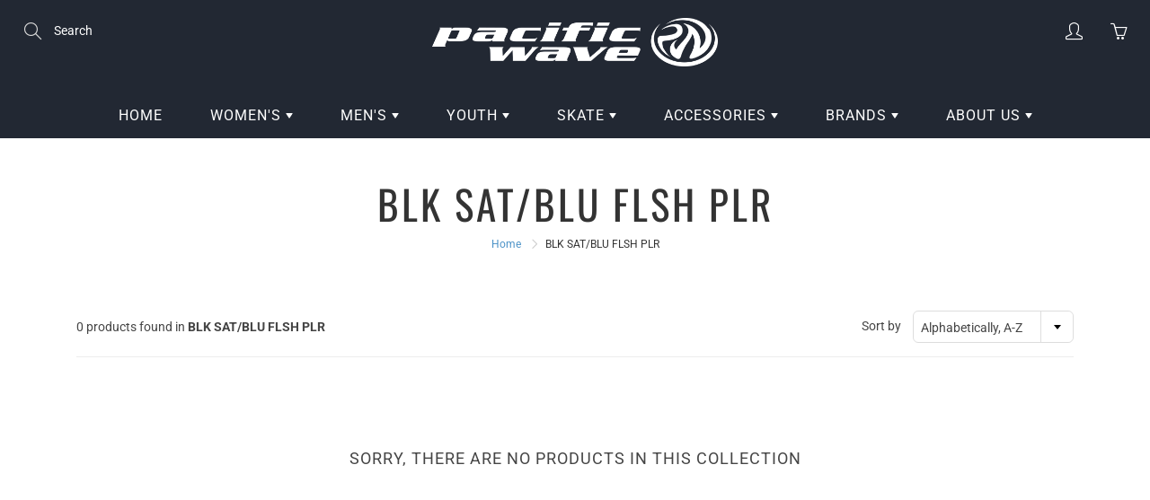

--- FILE ---
content_type: text/html; charset=utf-8
request_url: https://pacwave.com/collections/color-blk-sat-blu-flsh-plr
body_size: 25487
content:
<!doctype html>
<!--[if IE 9]> <html class="ie9" lang="en"> <![endif]-->
<!--[if (gt IE 9)|!(IE)]><!--> <html lang="en"> <!--<![endif]-->
  <head>
    <!-- Basic page needs ================================================== -->
    <meta charset="utf-8">
    <meta name="viewport" content="width=device-width, height=device-height, initial-scale=1.0, maximum-scale=1.0">

    <!-- Title and description ================================================== -->
    <title>
      BLK SAT/BLU FLSH PLR &ndash; Pacific Wave Surf Shop
    </title>

    

    <!-- Helpers ================================================== -->
    <meta property="og:site_name" content="Pacific Wave Surf Shop">
<meta property="og:url" content="https://pacwave.com/collections/color-blk-sat-blu-flsh-plr">

    <meta property="og:type" content="website">
    <meta property="og:title" content="BLK SAT/BLU FLSH PLR">
    
  
  
 
  
  	<meta name="twitter:site" content="@pacwave/">
  
  <meta name="twitter:card" content="summary">
  
    <link rel="canonical" href="https://pacwave.com/collections/color-blk-sat-blu-flsh-plr">
    <meta name="theme-color" content="#4b92c7">
    
    <link rel="shortcut icon" href="//pacwave.com/cdn/shop/files/favicon_b437d7aa-55f2-427b-a369-f5b09767c9b7_32x32.png?v=1614304513" type="image/png">
  	
    <link href="//pacwave.com/cdn/shop/t/8/assets/apps.css?v=124103331334099174531588902683" rel="stylesheet" type="text/css" media="all" />
    <link href="//pacwave.com/cdn/shop/t/8/assets/styles.scss.css?v=120969559896854683561755984618" rel="stylesheet" type="text/css" media="all" />

    <!-- Header hook for plugins ================================================== -->
    <script>window.performance && window.performance.mark && window.performance.mark('shopify.content_for_header.start');</script><meta id="shopify-digital-wallet" name="shopify-digital-wallet" content="/27597013086/digital_wallets/dialog">
<meta name="shopify-checkout-api-token" content="462d0d685b26fbda973a761db77397da">
<meta id="in-context-paypal-metadata" data-shop-id="27597013086" data-venmo-supported="false" data-environment="production" data-locale="en_US" data-paypal-v4="true" data-currency="USD">
<link rel="alternate" type="application/atom+xml" title="Feed" href="/collections/color-blk-sat-blu-flsh-plr.atom" />
<link rel="alternate" type="application/json+oembed" href="https://pacwave.com/collections/color-blk-sat-blu-flsh-plr.oembed">
<script async="async" src="/checkouts/internal/preloads.js?locale=en-US"></script>
<link rel="preconnect" href="https://shop.app" crossorigin="anonymous">
<script async="async" src="https://shop.app/checkouts/internal/preloads.js?locale=en-US&shop_id=27597013086" crossorigin="anonymous"></script>
<script id="apple-pay-shop-capabilities" type="application/json">{"shopId":27597013086,"countryCode":"US","currencyCode":"USD","merchantCapabilities":["supports3DS"],"merchantId":"gid:\/\/shopify\/Shop\/27597013086","merchantName":"Pacific Wave Surf Shop","requiredBillingContactFields":["postalAddress","email","phone"],"requiredShippingContactFields":["postalAddress","email","phone"],"shippingType":"shipping","supportedNetworks":["visa","masterCard","amex","discover","elo","jcb"],"total":{"type":"pending","label":"Pacific Wave Surf Shop","amount":"1.00"},"shopifyPaymentsEnabled":true,"supportsSubscriptions":true}</script>
<script id="shopify-features" type="application/json">{"accessToken":"462d0d685b26fbda973a761db77397da","betas":["rich-media-storefront-analytics"],"domain":"pacwave.com","predictiveSearch":true,"shopId":27597013086,"locale":"en"}</script>
<script>var Shopify = Shopify || {};
Shopify.shop = "pacwave-com.myshopify.com";
Shopify.locale = "en";
Shopify.currency = {"active":"USD","rate":"1.0"};
Shopify.country = "US";
Shopify.theme = {"name":"Galleria","id":80462381150,"schema_name":"Galleria","schema_version":"2.3.2","theme_store_id":851,"role":"main"};
Shopify.theme.handle = "null";
Shopify.theme.style = {"id":null,"handle":null};
Shopify.cdnHost = "pacwave.com/cdn";
Shopify.routes = Shopify.routes || {};
Shopify.routes.root = "/";</script>
<script type="module">!function(o){(o.Shopify=o.Shopify||{}).modules=!0}(window);</script>
<script>!function(o){function n(){var o=[];function n(){o.push(Array.prototype.slice.apply(arguments))}return n.q=o,n}var t=o.Shopify=o.Shopify||{};t.loadFeatures=n(),t.autoloadFeatures=n()}(window);</script>
<script>
  window.ShopifyPay = window.ShopifyPay || {};
  window.ShopifyPay.apiHost = "shop.app\/pay";
  window.ShopifyPay.redirectState = null;
</script>
<script id="shop-js-analytics" type="application/json">{"pageType":"collection"}</script>
<script defer="defer" async type="module" src="//pacwave.com/cdn/shopifycloud/shop-js/modules/v2/client.init-shop-cart-sync_C5BV16lS.en.esm.js"></script>
<script defer="defer" async type="module" src="//pacwave.com/cdn/shopifycloud/shop-js/modules/v2/chunk.common_CygWptCX.esm.js"></script>
<script type="module">
  await import("//pacwave.com/cdn/shopifycloud/shop-js/modules/v2/client.init-shop-cart-sync_C5BV16lS.en.esm.js");
await import("//pacwave.com/cdn/shopifycloud/shop-js/modules/v2/chunk.common_CygWptCX.esm.js");

  window.Shopify.SignInWithShop?.initShopCartSync?.({"fedCMEnabled":true,"windoidEnabled":true});

</script>
<script>
  window.Shopify = window.Shopify || {};
  if (!window.Shopify.featureAssets) window.Shopify.featureAssets = {};
  window.Shopify.featureAssets['shop-js'] = {"shop-cart-sync":["modules/v2/client.shop-cart-sync_ZFArdW7E.en.esm.js","modules/v2/chunk.common_CygWptCX.esm.js"],"init-fed-cm":["modules/v2/client.init-fed-cm_CmiC4vf6.en.esm.js","modules/v2/chunk.common_CygWptCX.esm.js"],"shop-button":["modules/v2/client.shop-button_tlx5R9nI.en.esm.js","modules/v2/chunk.common_CygWptCX.esm.js"],"shop-cash-offers":["modules/v2/client.shop-cash-offers_DOA2yAJr.en.esm.js","modules/v2/chunk.common_CygWptCX.esm.js","modules/v2/chunk.modal_D71HUcav.esm.js"],"init-windoid":["modules/v2/client.init-windoid_sURxWdc1.en.esm.js","modules/v2/chunk.common_CygWptCX.esm.js"],"shop-toast-manager":["modules/v2/client.shop-toast-manager_ClPi3nE9.en.esm.js","modules/v2/chunk.common_CygWptCX.esm.js"],"init-shop-email-lookup-coordinator":["modules/v2/client.init-shop-email-lookup-coordinator_B8hsDcYM.en.esm.js","modules/v2/chunk.common_CygWptCX.esm.js"],"init-shop-cart-sync":["modules/v2/client.init-shop-cart-sync_C5BV16lS.en.esm.js","modules/v2/chunk.common_CygWptCX.esm.js"],"avatar":["modules/v2/client.avatar_BTnouDA3.en.esm.js"],"pay-button":["modules/v2/client.pay-button_FdsNuTd3.en.esm.js","modules/v2/chunk.common_CygWptCX.esm.js"],"init-customer-accounts":["modules/v2/client.init-customer-accounts_DxDtT_ad.en.esm.js","modules/v2/client.shop-login-button_C5VAVYt1.en.esm.js","modules/v2/chunk.common_CygWptCX.esm.js","modules/v2/chunk.modal_D71HUcav.esm.js"],"init-shop-for-new-customer-accounts":["modules/v2/client.init-shop-for-new-customer-accounts_ChsxoAhi.en.esm.js","modules/v2/client.shop-login-button_C5VAVYt1.en.esm.js","modules/v2/chunk.common_CygWptCX.esm.js","modules/v2/chunk.modal_D71HUcav.esm.js"],"shop-login-button":["modules/v2/client.shop-login-button_C5VAVYt1.en.esm.js","modules/v2/chunk.common_CygWptCX.esm.js","modules/v2/chunk.modal_D71HUcav.esm.js"],"init-customer-accounts-sign-up":["modules/v2/client.init-customer-accounts-sign-up_CPSyQ0Tj.en.esm.js","modules/v2/client.shop-login-button_C5VAVYt1.en.esm.js","modules/v2/chunk.common_CygWptCX.esm.js","modules/v2/chunk.modal_D71HUcav.esm.js"],"shop-follow-button":["modules/v2/client.shop-follow-button_Cva4Ekp9.en.esm.js","modules/v2/chunk.common_CygWptCX.esm.js","modules/v2/chunk.modal_D71HUcav.esm.js"],"checkout-modal":["modules/v2/client.checkout-modal_BPM8l0SH.en.esm.js","modules/v2/chunk.common_CygWptCX.esm.js","modules/v2/chunk.modal_D71HUcav.esm.js"],"lead-capture":["modules/v2/client.lead-capture_Bi8yE_yS.en.esm.js","modules/v2/chunk.common_CygWptCX.esm.js","modules/v2/chunk.modal_D71HUcav.esm.js"],"shop-login":["modules/v2/client.shop-login_D6lNrXab.en.esm.js","modules/v2/chunk.common_CygWptCX.esm.js","modules/v2/chunk.modal_D71HUcav.esm.js"],"payment-terms":["modules/v2/client.payment-terms_CZxnsJam.en.esm.js","modules/v2/chunk.common_CygWptCX.esm.js","modules/v2/chunk.modal_D71HUcav.esm.js"]};
</script>
<script>(function() {
  var isLoaded = false;
  function asyncLoad() {
    if (isLoaded) return;
    isLoaded = true;
    var urls = ["\/\/cdn.shopify.com\/proxy\/999620248ad7519a8d2b3e1358ecc59c4adca091d373f488f144f023a80e8ae2\/bucket.useifsapp.com\/theme-files-min\/js\/ifs-script-tag-min.js?v=2\u0026shop=pacwave-com.myshopify.com\u0026sp-cache-control=cHVibGljLCBtYXgtYWdlPTkwMA"];
    for (var i = 0; i < urls.length; i++) {
      var s = document.createElement('script');
      s.type = 'text/javascript';
      s.async = true;
      s.src = urls[i];
      var x = document.getElementsByTagName('script')[0];
      x.parentNode.insertBefore(s, x);
    }
  };
  if(window.attachEvent) {
    window.attachEvent('onload', asyncLoad);
  } else {
    window.addEventListener('load', asyncLoad, false);
  }
})();</script>
<script id="__st">var __st={"a":27597013086,"offset":-28800,"reqid":"b0a36759-9756-4b3c-b082-3c6f7dd87647-1768785799","pageurl":"pacwave.com\/collections\/color-blk-sat-blu-flsh-plr","u":"b11df7cf7a9c","p":"collection","rtyp":"collection","rid":162938454110};</script>
<script>window.ShopifyPaypalV4VisibilityTracking = true;</script>
<script id="captcha-bootstrap">!function(){'use strict';const t='contact',e='account',n='new_comment',o=[[t,t],['blogs',n],['comments',n],[t,'customer']],c=[[e,'customer_login'],[e,'guest_login'],[e,'recover_customer_password'],[e,'create_customer']],r=t=>t.map((([t,e])=>`form[action*='/${t}']:not([data-nocaptcha='true']) input[name='form_type'][value='${e}']`)).join(','),a=t=>()=>t?[...document.querySelectorAll(t)].map((t=>t.form)):[];function s(){const t=[...o],e=r(t);return a(e)}const i='password',u='form_key',d=['recaptcha-v3-token','g-recaptcha-response','h-captcha-response',i],f=()=>{try{return window.sessionStorage}catch{return}},m='__shopify_v',_=t=>t.elements[u];function p(t,e,n=!1){try{const o=window.sessionStorage,c=JSON.parse(o.getItem(e)),{data:r}=function(t){const{data:e,action:n}=t;return t[m]||n?{data:e,action:n}:{data:t,action:n}}(c);for(const[e,n]of Object.entries(r))t.elements[e]&&(t.elements[e].value=n);n&&o.removeItem(e)}catch(o){console.error('form repopulation failed',{error:o})}}const l='form_type',E='cptcha';function T(t){t.dataset[E]=!0}const w=window,h=w.document,L='Shopify',v='ce_forms',y='captcha';let A=!1;((t,e)=>{const n=(g='f06e6c50-85a8-45c8-87d0-21a2b65856fe',I='https://cdn.shopify.com/shopifycloud/storefront-forms-hcaptcha/ce_storefront_forms_captcha_hcaptcha.v1.5.2.iife.js',D={infoText:'Protected by hCaptcha',privacyText:'Privacy',termsText:'Terms'},(t,e,n)=>{const o=w[L][v],c=o.bindForm;if(c)return c(t,g,e,D).then(n);var r;o.q.push([[t,g,e,D],n]),r=I,A||(h.body.append(Object.assign(h.createElement('script'),{id:'captcha-provider',async:!0,src:r})),A=!0)});var g,I,D;w[L]=w[L]||{},w[L][v]=w[L][v]||{},w[L][v].q=[],w[L][y]=w[L][y]||{},w[L][y].protect=function(t,e){n(t,void 0,e),T(t)},Object.freeze(w[L][y]),function(t,e,n,w,h,L){const[v,y,A,g]=function(t,e,n){const i=e?o:[],u=t?c:[],d=[...i,...u],f=r(d),m=r(i),_=r(d.filter((([t,e])=>n.includes(e))));return[a(f),a(m),a(_),s()]}(w,h,L),I=t=>{const e=t.target;return e instanceof HTMLFormElement?e:e&&e.form},D=t=>v().includes(t);t.addEventListener('submit',(t=>{const e=I(t);if(!e)return;const n=D(e)&&!e.dataset.hcaptchaBound&&!e.dataset.recaptchaBound,o=_(e),c=g().includes(e)&&(!o||!o.value);(n||c)&&t.preventDefault(),c&&!n&&(function(t){try{if(!f())return;!function(t){const e=f();if(!e)return;const n=_(t);if(!n)return;const o=n.value;o&&e.removeItem(o)}(t);const e=Array.from(Array(32),(()=>Math.random().toString(36)[2])).join('');!function(t,e){_(t)||t.append(Object.assign(document.createElement('input'),{type:'hidden',name:u})),t.elements[u].value=e}(t,e),function(t,e){const n=f();if(!n)return;const o=[...t.querySelectorAll(`input[type='${i}']`)].map((({name:t})=>t)),c=[...d,...o],r={};for(const[a,s]of new FormData(t).entries())c.includes(a)||(r[a]=s);n.setItem(e,JSON.stringify({[m]:1,action:t.action,data:r}))}(t,e)}catch(e){console.error('failed to persist form',e)}}(e),e.submit())}));const S=(t,e)=>{t&&!t.dataset[E]&&(n(t,e.some((e=>e===t))),T(t))};for(const o of['focusin','change'])t.addEventListener(o,(t=>{const e=I(t);D(e)&&S(e,y())}));const B=e.get('form_key'),M=e.get(l),P=B&&M;t.addEventListener('DOMContentLoaded',(()=>{const t=y();if(P)for(const e of t)e.elements[l].value===M&&p(e,B);[...new Set([...A(),...v().filter((t=>'true'===t.dataset.shopifyCaptcha))])].forEach((e=>S(e,t)))}))}(h,new URLSearchParams(w.location.search),n,t,e,['guest_login'])})(!0,!0)}();</script>
<script integrity="sha256-4kQ18oKyAcykRKYeNunJcIwy7WH5gtpwJnB7kiuLZ1E=" data-source-attribution="shopify.loadfeatures" defer="defer" src="//pacwave.com/cdn/shopifycloud/storefront/assets/storefront/load_feature-a0a9edcb.js" crossorigin="anonymous"></script>
<script crossorigin="anonymous" defer="defer" src="//pacwave.com/cdn/shopifycloud/storefront/assets/shopify_pay/storefront-65b4c6d7.js?v=20250812"></script>
<script data-source-attribution="shopify.dynamic_checkout.dynamic.init">var Shopify=Shopify||{};Shopify.PaymentButton=Shopify.PaymentButton||{isStorefrontPortableWallets:!0,init:function(){window.Shopify.PaymentButton.init=function(){};var t=document.createElement("script");t.src="https://pacwave.com/cdn/shopifycloud/portable-wallets/latest/portable-wallets.en.js",t.type="module",document.head.appendChild(t)}};
</script>
<script data-source-attribution="shopify.dynamic_checkout.buyer_consent">
  function portableWalletsHideBuyerConsent(e){var t=document.getElementById("shopify-buyer-consent"),n=document.getElementById("shopify-subscription-policy-button");t&&n&&(t.classList.add("hidden"),t.setAttribute("aria-hidden","true"),n.removeEventListener("click",e))}function portableWalletsShowBuyerConsent(e){var t=document.getElementById("shopify-buyer-consent"),n=document.getElementById("shopify-subscription-policy-button");t&&n&&(t.classList.remove("hidden"),t.removeAttribute("aria-hidden"),n.addEventListener("click",e))}window.Shopify?.PaymentButton&&(window.Shopify.PaymentButton.hideBuyerConsent=portableWalletsHideBuyerConsent,window.Shopify.PaymentButton.showBuyerConsent=portableWalletsShowBuyerConsent);
</script>
<script data-source-attribution="shopify.dynamic_checkout.cart.bootstrap">document.addEventListener("DOMContentLoaded",(function(){function t(){return document.querySelector("shopify-accelerated-checkout-cart, shopify-accelerated-checkout")}if(t())Shopify.PaymentButton.init();else{new MutationObserver((function(e,n){t()&&(Shopify.PaymentButton.init(),n.disconnect())})).observe(document.body,{childList:!0,subtree:!0})}}));
</script>
<link id="shopify-accelerated-checkout-styles" rel="stylesheet" media="screen" href="https://pacwave.com/cdn/shopifycloud/portable-wallets/latest/accelerated-checkout-backwards-compat.css" crossorigin="anonymous">
<style id="shopify-accelerated-checkout-cart">
        #shopify-buyer-consent {
  margin-top: 1em;
  display: inline-block;
  width: 100%;
}

#shopify-buyer-consent.hidden {
  display: none;
}

#shopify-subscription-policy-button {
  background: none;
  border: none;
  padding: 0;
  text-decoration: underline;
  font-size: inherit;
  cursor: pointer;
}

#shopify-subscription-policy-button::before {
  box-shadow: none;
}

      </style>

<script>window.performance && window.performance.mark && window.performance.mark('shopify.content_for_header.end');</script>

    <!--[if lt IE 9]>
		<script src="//html5shiv.googlecode.com/svn/trunk/html5.js" type="text/javascript"></script>
	<![endif]-->

     <!--[if (lte IE 9) ]><script src="//pacwave.com/cdn/shop/t/8/assets/match-media.min.js?v=22265819453975888031588902689" type="text/javascript"></script><![endif]-->

  	


    <!-- Theme Global App JS ================================================== -->
    <script>
      window.themeInfo = {name: "Galleria"} 
      var theme = {
        strings: {
          addToCart: "Add to cart",
          soldOut: "Sold out",
          unavailable: "Unavailable",
          showMore: "Show More",
          showLess: "Show Less"
        },
        moneyFormat: "${{amount}}"
      }
      function initScroll(sectionId) {

        document.addEventListener('shopify:section:select', fireOnSectionSelect);
        document.addEventListener('shopify:section:reorder', fireOnSectionSelect);

        window.addEventListener("load", fireOnLoad);


        function fireOnSectionSelect(e) {
          if(e.detail.sectionId === sectionId) {
            setScoll(e.detail.sectionId);
          }
        }

        function fireOnLoad() {
          setScoll(sectionId);
        }


        function setScoll(sectionId) {

          var current = document.getElementById("shopify-section-" + sectionId),
              scroller = document.getElementById("scroll-indicator-" + sectionId);


          if(current.previousElementSibling === null) {
            scroller.style.display = "block";
            scroller.onclick = function(e) {
              e.preventDefault();
              current.nextElementSibling.scrollIntoView({ behavior: 'smooth', block: 'start' });
            };
          }
        }
      }
    </script>

      <noscript>
        <style>
          .product-thumb-img-wrap img:nth-child(2),
          .swiper-slide img:nth-child(2),
          .blog_image_overlay img:nth-child(2),
          .blog-post img:nth-child(2){
            display:none !important;
          }
        </style>
      </noscript>
    
     <!-- Font-Awesome Icons ================================================== -->
  <script src="https://kit.fontawesome.com/63c6857127.js" crossorigin="anonymous"></script>

   
<!-- "snippets/pagefly-header.liquid" was not rendered, the associated app was uninstalled -->
   <!-- QIKIFY NAVIGATOR START --> <script id="qikify-navigator"> 'use strict'; var shopifyCurrencyFormat = "${{amount}}"; var shopifyLinkLists = [{ id: "main-menu", title: "Main menu", items: ["/","https://pacwave-com.myshopify.com/collections/womens","https://pacwave-com.myshopify.com/collections/mens","#","https://pacwave-com.myshopify.com/collections/skateboarding","#","#","/pages/about",], },{ id: "footer", title: "NEED SOME HELP?", items: ["/search","/pages/retail-shop-info","/pages/about","/pages/contact-us","/pages/privacy-policy","/pages/returns-and-exchanges",], },{ id: "272768663646-child-7dc450527e1c4583619a99bc42e560d8-legacy-womens", title: "WOMEN'S", items: ["/collections/1-t-shirts-tops-womens","/collections/hoodies-sweaters-womens","/collections/womens-santa-cruz-dot-collection","https://pacwave-com.myshopify.com/collections/pacwave-private-label/gen-womens",], },{ id: "272772071518-child-24190b0172e3226f40cf9cf780f764d9-legacy-skate", title: "SKATE", items: ["/collections/completes","/collections/decks","https://pacwave-com.myshopify.com/collections/skate-trucks","https://pacwave-com.myshopify.com/collections/skate-wheels","https://pacwave-com.myshopify.com/collections/skate-bearings","https://pacwave-com.myshopify.com/collections/skate-accessories","https://pacwave-com.myshopify.com/collections/protective-gear",], },{ id: "272772530270-child-f50255498d344e44ad15fb2ee5fb53ca-legacy-accessories", title: "ACCESSORIES", items: ["/collections/beanies-3","https://pacwave-com.myshopify.com/collections/hats","https://pacwave-com.myshopify.com/collections/stickers","/collections/socks-1","/collections/miscellaneous",], },{ id: "272773415006-child-0956e4f2665c2e9a7487c5d94137f8d5-legacy-brands", title: "BRANDS", items: ["https://pacwave-com.myshopify.com/collections/creature","/collections/pacwave-private-label","/collections/independent","https://pacwave-com.myshopify.com/collections/santa-cruz","https://pacwave.com/collections/kalletka","https://pacwave-com.myshopify.com/collections/norcal","/collections/sector-9-skateboards","https://pacwave.com/collections/bones","https://pacwave.com/collections/bronson","https://pacwave.com/collections/vans",], },{ id: "272776101982-child-a4150546718b8a0663dd366f0d294a5d-legacy-youth", title: "YOUTH", items: ["/collections/t-shirts-tops-youth","/collections/hoodies-sweaters-kids-toddlers","https://pacwave-com.myshopify.com/collections/santa-cruz-dot-collection/youth","https://pacwave-com.myshopify.com/collections/pacwave-private-label/youth",], },{ id: "272780099678-child-89cdf2f5075a6ed32f9705c21197ad54-legacy-mens", title: "MEN'S", items: ["/collections/t-shirts-tops-mens","/collections/hoodies-sweaters-mens","/collections/mens-santa-cruz-dot-collection","https://pacwave-com.myshopify.com/collections/pacwave-private-label/gen-mens","/collections/bottoms",], },{ id: "272854384734-child-7f223bf9170706db28044cca022591a4-legacy-about-us", title: "ABOUT US", items: ["/pages/contact-us","/pages/surf-team","/pages/skate-team","/pages/retail-shop-info","/pages/returns-and-exchanges","/pages/shipping-information",], },{ id: "customer-account-main-menu", title: "Customer account main menu", items: ["/","https://shopify.com/27597013086/account/orders?locale=en&region_country=US",], },]; window.shopifyLinkLists = shopifyLinkLists; window.shopifyCurrencyFormat = shopifyCurrencyFormat; </script> <!-- QIKIFY NAVIGATOR END -->
  <script id="qikify-smartmenu-status" type="application/json">1</script><script id="qikify-smartmenu-data" type="application/json">{"menu_selector":"navigator","theme_selector":"all","transition":"fade","trigger":"hover","show_indicator":true,"show_mobile_indicator":true,"submenu_fullwidth":true,"menu_wrap":true,"menu_height":"50","alignment":"center","root_padding":"10","megamenu":[{"id":"tmenu-menu-980783","setting":{"item_layout":"text","submenu_type":"flyout","submenu_mega_position":"fullwidth","title":"Shop","disable_link":true,"submenu_flyout_width":"275"},"menus":[{"id":"tmenu-menu-317917","setting":{"item_layout":"text","title":"Pacwave Private Label","url":{"type":{"id":"collection","icon":["fas","columns"],"name":"Collection"},"collection":{"id":161472970846,"handle":"pacific-wave-private-label","title":"Pacific Wave Private Label","image":{"created_at":"2020-06-17T14:12:26-07:00","alt":null,"width":2000,"height":800,"src":"https:\/\/cdn.shopify.com\/s\/files\/1\/0275\/9701\/3086\/collections\/pacific_wave_slider_2000px_big_sur-01.jpg?v=1592428347"}}}},"menus":[]},{"id":"tmenu-menu-506323","setting":{"item_layout":"text","title":"Santa Cruz Dot Collection","url":{"type":{"id":"collection","icon":["fas","columns"],"name":"Collection"},"collection":{"id":161456160862,"handle":"santa-cruz-dot-collection","title":"Santa Cruz Dot Collection","image":{"created_at":"2020-06-17T14:13:30-07:00","alt":null,"width":2200,"height":1238,"src":"https:\/\/cdn.shopify.com\/s\/files\/1\/0275\/9701\/3086\/collections\/pacific_wave_slider_SC_DOT-001.jpg?v=1592428411"}}}},"menus":[]},{"id":"tmenu-menu-409883","setting":{"item_layout":"text","title":"Mens","url":{"type":{"id":"collection","icon":["fas","columns"],"name":"Collection"}},"disable_link":true},"menus":[{"id":"tmenu-menu-757857","setting":{"item_layout":"text","title":"Clothing","column_width":3,"item_display":true,"url":{"type":{"id":"collection","icon":["fas","columns"],"name":"Collection"},"collection":{"id":157478944846,"handle":"clothing-mens","title":"Clothing - Mens","image":null},"filter":"Gen - Men's"},"disable_link":true},"menus":[{"id":"tmenu-menu-378911","setting":{"item_layout":"text","title":"Woven\/Button Up","column_width":"automatic","collection":{"id":142491156558,"handle":"clothing-mens-woven-button-up","title":"Clothing - Mens - Woven\/Button Up","image":null},"url":{"type":{"id":"collection","icon":["fas","columns"],"name":"Collection"},"collection":{"id":160171688039,"handle":"clothing-woven-button-up","title":"Clothing - Woven\/Button Up","image":null},"filter":"Gen - Mens"}},"menus":[]},{"id":"tmenu-menu-391272","setting":{"item_layout":"text","title":"Bottoms\/Pants","column_width":"automatic","url":{"type":{"id":"collection","icon":["fas","columns"],"name":"Collection"},"collection":{"id":160170279015,"handle":"clothing-bottoms-pants","title":"Clothing - Bottoms\/Pants","image":null},"filter":"Gen - Men's"}},"menus":[]},{"id":"tmenu-menu-797496","setting":{"item_layout":"text","title":"Boardshorts\/Swim","column_width":"automatic","url":{"type":{"id":"collection","icon":["fas","columns"],"name":"Collection"},"collection":{"id":161287602270,"handle":"clothing-boardshorts-swim-1","title":"Clothing - Boardshorts\/Swim","image":null},"filter":"Gen - Men's"}},"menus":[]},{"id":"tmenu-menu-148101","setting":{"item_layout":"text","title":"Shorts","url":{"type":{"id":"collection","icon":["fas","columns"],"name":"Collection"},"collection":{"id":161288912990,"handle":"clothing-shorts-1","title":"Clothing - Shorts","image":null},"filter":"Gen - Men's"}},"menus":[]},{"id":"tmenu-menu-620819","setting":{"item_layout":"text","title":"T-Shirts","url":{"type":{"id":"collection","icon":["fas","columns"],"name":"Collection"},"collection":{"id":161289437278,"handle":"clothing-t-shirts-1","title":"Clothing - T-Shirts","image":null},"filter":"Gen - Men's"}},"menus":[]},{"id":"tmenu-menu-357628","setting":{"item_layout":"text","title":"Fleece\/Sweatshirts","url":{"type":{"id":"collection","icon":["fas","columns"],"name":"Collection"},"collection":{"id":175501967492,"handle":"clothing-fleece-sweatshirts","title":"Clothing - Fleece\/Sweatshirts","image":null},"filter":"Gen - Men's "}},"menus":[]},{"id":"tmenu-menu-769602","setting":{"item_layout":"text","title":"Jackets","url":{"type":{"id":"collection","icon":["fas","columns"],"name":"Collection"},"collection":{"id":175502000260,"handle":"clothing-jackets","title":"Clothing - Jackets","image":null},"filter":"Gen - Men's"}},"menus":[]},{"id":"tmenu-menu-278520","setting":{"item_layout":"text","title":"Knit Shirts","url":{"type":{"id":"collection","icon":["fas","columns"],"name":"Collection"},"collection":{"id":175502065796,"handle":"clothing-knit","title":"Clothing - Knit","image":null},"filter":"Gen - Men's"}},"menus":[]},{"id":"tmenu-menu-440770","setting":{"item_layout":"text","title":"Polos","url":{"type":{"id":"collection","icon":["fas","columns"],"name":"Collection"},"collection":{"id":161288683614,"handle":"clothing-polo-1","title":"Clothing - Polo","image":null},"filter":"Gen - Men's"}},"menus":[]},{"id":"tmenu-menu-450170","setting":{"item_layout":"text","title":"Tank Tops","url":{"type":{"id":"collection","icon":["fas","columns"],"name":"Collection"},"collection":{"id":160171556967,"handle":"clothing-tank-tops","title":"Clothing - Tank Tops","image":null},"filter":"Gen - Men's"}},"menus":[]}],"hide_submenu":false},{"id":"tmenu-menu-249456","setting":{"item_layout":"text","title":"Accessories","column_width":3,"item_display":true,"url":{"type":{"id":"collection","icon":["fas","columns"],"name":"Collection"},"collection":{"id":142487552078,"handle":"accessories-mens","title":"Accessories - Mens","image":null}},"disable_link":true},"menus":[{"id":"tmenu-menu-632176","setting":{"item_layout":"text","title":"Hats","column_width":"automatic","url":{"type":{"id":"collection","icon":["fas","columns"],"name":"Collection"},"collection":{"id":160168476775,"handle":"accessories-hats","title":"Accessories - Hats","image":null},"filter":"Gen - Men's "}},"menus":[]},{"id":"tmenu-menu-275850","setting":{"item_layout":"text","title":"Backpacks\/Bags","column_width":"automatic","url":{"type":{"id":"collection","icon":["fas","columns"],"name":"Collection"},"collection":{"id":175500427396,"handle":"accessories-backpacks-bags","title":"Accessories - Backpacks\/Bags","image":null},"filter":"GEN - Men's"}},"menus":[]},{"id":"tmenu-menu-663287","setting":{"item_layout":"text","title":"Beanies","column_width":"automatic","url":{"type":{"id":"collection","icon":["fas","columns"],"name":"Collection"},"collection":{"id":175500525700,"handle":"accessories-beanies","title":"Accessories - Beanies","image":null},"filter":"Gen - Men's"}},"menus":[]},{"id":"tmenu-menu-597895","setting":{"item_layout":"text","title":"Belts","url":{"type":{"id":"collection","icon":["fas","columns"],"name":"Collection"},"collection":{"id":175500787844,"handle":"accessories-belts","title":"Accessories - Belts","image":null},"filter":"Gen - Men's"}},"menus":[]},{"id":"tmenu-menu-544515","setting":{"item_layout":"text","title":"Socks","url":{"type":{"id":"collection","icon":["fas","columns"],"name":"Collection"},"collection":{"id":175501115524,"handle":"accessories-socks","title":"Accessories - Socks","image":null},"filter":"Gen - Men's"}},"menus":[]},{"id":"tmenu-menu-203179","setting":{"item_layout":"text","title":"Wallets","url":{"type":{"id":"collection","icon":["fas","columns"],"name":"Collection"},"collection":{"id":175501246596,"handle":"accessories-wallets","title":"Accessories - Wallets","image":null},"filter":"Gen - Men's"}},"menus":[]},{"id":"tmenu-menu-851348","setting":{"item_layout":"text","title":"Watches","url":{"type":{"id":"collection","icon":["fas","columns"],"name":"Collection"},"collection":{"id":161286160478,"handle":"accessories-watches","title":"Accessories - Watches","image":null},"filter":""}},"menus":[]},{"id":"tmenu-menu-433925","setting":{"item_layout":"text","title":"Sunglasses\/Eyewear","url":{"type":{"id":"collection","icon":["fas","columns"],"name":"Collection"},"collection":{"id":160174178407,"handle":"eyewear-sunglasses","title":"Eyewear - Sunglasses","image":null},"filter":"Gen - Men's"}},"menus":[]}],"hide_submenu":false},{"id":"tmenu-menu-828405","setting":{"item_layout":"text","title":"Footwear","item_display":true,"column_width":"automatic","url":{"type":{"id":"collection","icon":["fas","columns"],"name":"Collection"},"collection":{"id":158269636686,"handle":"footwear-womens","title":"footwear womens","image":null}},"disable_link":true},"menus":[{"id":"tmenu-menu-436524","setting":{"item_layout":"text","title":"Shoes","url":{"type":{"id":"collection","icon":["fas","columns"],"name":"Collection"},"collection":{"id":161290322014,"handle":"footwear-shoes-1","title":"Footwear - Shoes","image":null},"filter":"Gen - Men's"}},"menus":[]},{"id":"tmenu-menu-985430","setting":{"item_layout":"text","title":"Sandals","url":{"type":{"id":"collection","icon":["fas","columns"],"name":"Collection"},"collection":{"id":161290289246,"handle":"footwear-sandals-1","title":"Footwear - Sandals","image":null},"filter":"Gen - Men's"}},"menus":[]}],"hide_submenu":false},{"id":"tmenu-menu-722099","setting":{"item_layout":"block","title":"Copy of Submenu item","column_width":"3"},"menus":[{"id":"tmenu-menu-164526","setting":{"item_layout":"text","title":"Footwear","column_width":"automatic","item_display":true,"url":{"type":{"id":"collection","icon":["fas","columns"],"name":"Collection"},"collection":{"id":158268489806,"handle":"footwear-mens","title":"Footwear-Mens","image":null}},"disable_link":true},"menus":[]},{"id":"tmenu-menu-631609","setting":{"item_layout":"text","title":"Shoes","column_width":"automatic","url":{"type":{"id":"collection","icon":["fas","columns"],"name":"Collection"},"collection":{"id":160174375015,"handle":"footwear-shoes","title":"Footwear - Shoes","image":null},"filter":"Gen - Men's "}},"menus":[]},{"id":"tmenu-menu-597580","setting":{"item_layout":"text","title":"Sandals","column_width":"automatic","url":{"type":{"id":"collection","icon":["fas","columns"],"name":"Collection"},"collection":{"id":175504130180,"handle":"footwear-sandals","title":"Footwear - Sandals","image":null},"filter":"Gen - Men's "}},"menus":[]}],"hide_submenu":true},{"id":"tmenu-menu-994506","setting":{"item_layout":"text","title":"Gear","item_display":true,"url":{"type":{"id":"collection","icon":["fas","columns"],"name":"Collection"},"collection":{"id":158268620878,"handle":"gear","title":"Gear","image":null}},"disable_link":true},"menus":[{"id":"tmenu-menu-789751","setting":{"item_layout":"text","title":"Snowboard Gear","url":{"type":{"id":"collection","icon":["fas","columns"],"name":"Collection"},"collection":{"id":157485957198,"handle":"snow","title":"Snow","image":null}}},"menus":[]}],"hide_submenu":false}],"hide_submenu":true},{"id":"tmenu-menu-263494","setting":{"item_layout":"text","title":"Womens","disable_link":true},"menus":[{"id":"tmenu-menu-639604","setting":{"item_layout":"text","title":"Clothing","item_display":true,"column_width":"automatic","url":{"type":{"id":"collection","icon":["fas","columns"],"name":"Collection"},"collection":{"id":157480779854,"handle":"clothing-womens","title":"Clothing - Womens","image":null}},"disable_link":true},"menus":[{"id":"tmenu-menu-573017","setting":{"item_layout":"text","title":"Bottoms\/Pants","url":{"type":{"id":"collection","icon":["fas","columns"],"name":"Collection"},"collection":{"id":160170279015,"handle":"clothing-bottoms-pants","title":"Clothing - Bottoms\/Pants","image":null},"filter":"Gen - Women's"}},"menus":[]},{"id":"tmenu-menu-733167","setting":{"item_layout":"text","title":"Swimwear\/Bikini","url":{"type":{"id":"collection","icon":["fas","columns"],"name":"Collection"},"collection":{"id":161289240670,"handle":"clothing-swimwear-bikini-1","title":"Clothing - Swimwear\/Bikini","image":null},"filter":"Gen - Women's"}},"menus":[]},{"id":"tmenu-menu-704090","setting":{"item_layout":"text","title":"Fleece\/Sweatshirts","url":{"type":{"id":"collection","icon":["fas","columns"],"name":"Collection"},"collection":{"id":175501967492,"handle":"clothing-fleece-sweatshirts","title":"Clothing - Fleece\/Sweatshirts","image":null},"filter":"Gen - Women's"}},"menus":[]},{"id":"tmenu-menu-708714","setting":{"item_layout":"text","title":"Dresses\/Skirts","url":{"type":{"id":"collection","icon":["fas","columns"],"name":"Collection"},"collection":{"id":175501934724,"handle":"clothing-dresses-skirts","title":"Clothing - Dresses\/Skirts","image":null},"filter":"Gen - Women's"}},"menus":[]},{"id":"tmenu-menu-275958","setting":{"item_layout":"text","title":"Shorts","url":{"type":{"id":"collection","icon":["fas","columns"],"name":"Collection"},"collection":{"id":161288912990,"handle":"clothing-shorts-1","title":"Clothing - Shorts","image":null},"filter":"Gen - Women's"}},"menus":[]},{"id":"tmenu-menu-996139","setting":{"item_layout":"text","title":"T-Shirts","url":{"type":{"id":"collection","icon":["fas","columns"],"name":"Collection"},"collection":{"id":161289437278,"handle":"clothing-t-shirts-1","title":"Clothing - T-Shirts","image":null},"filter":"Gen - Women's"}},"menus":[]},{"id":"tmenu-menu-559224","setting":{"item_layout":"text","title":"Tank Tops","url":{"type":{"id":"collection","icon":["fas","columns"],"name":"Collection"},"collection":{"id":160171556967,"handle":"clothing-tank-tops","title":"Clothing - Tank Tops","image":null},"filter":"Gen - Women's"}},"menus":[]},{"id":"tmenu-menu-292010","setting":{"item_layout":"text","title":"Woven\/Button Up","url":{"type":{"id":"collection","icon":["fas","columns"],"name":"Collection"},"collection":{"id":175502655620,"handle":"clothing-woven-button-up","title":"Clothing - Woven\/Button Up","image":null},"filter":"Gen - Women's"}},"menus":[]},{"id":"tmenu-menu-702745","setting":{"item_layout":"text","title":"Knit Tops","url":{"type":{"id":"collection","icon":["fas","columns"],"name":"Collection"},"collection":{"id":175502065796,"handle":"clothing-knit","title":"Clothing - Knit","image":null},"filter":"Gen - Women's"}},"menus":[]}],"hide_submenu":false},{"id":"tmenu-menu-432526","setting":{"item_layout":"text","title":"Accessories","item_display":true,"column_width":"automatic","url":{"type":{"id":"collection","icon":["fas","columns"],"name":"Collection"},"collection":{"id":157475569742,"handle":"accessories-womens","title":"Accessories - Womens","image":null}},"disable_link":true},"menus":[{"id":"tmenu-menu-183755","setting":{"item_layout":"text","title":"Hats","url":{"type":{"id":"collection","icon":["fas","columns"],"name":"Collection"},"collection":{"id":160168476775,"handle":"accessories-hats","title":"Accessories - Hats","image":null},"filter":"Gen - Women's"}},"menus":[]},{"id":"tmenu-menu-601452","setting":{"item_layout":"text","title":"Beanies","url":{"type":{"id":"collection","icon":["fas","columns"],"name":"Collection"},"collection":{"id":175500525700,"handle":"accessories-beanies","title":"Accessories - Beanies","image":null},"filter":"Gen - Women's"}},"menus":[]},{"id":"tmenu-menu-714060","setting":{"item_layout":"text","title":"Backpacks\/Bags","url":{"type":{"id":"collection","icon":["fas","columns"],"name":"Collection"},"collection":{"id":175500427396,"handle":"accessories-backpacks-bags","title":"Accessories - Backpacks\/Bags","image":null},"filter":"Gen - Women's"}},"menus":[]},{"id":"tmenu-menu-822955","setting":{"item_layout":"text","title":"Socks","url":{"type":{"id":"collection","icon":["fas","columns"],"name":"Collection"},"collection":{"id":175501115524,"handle":"accessories-socks","title":"Accessories - Socks","image":null},"filter":"Gen - Women's"}},"menus":[]},{"id":"tmenu-menu-149877","setting":{"item_layout":"text","title":"Wallets","url":{"type":{"id":"collection","icon":["fas","columns"],"name":"Collection"},"collection":{"id":175501246596,"handle":"accessories-wallets","title":"Accessories - Wallets","image":null},"filter":"Gen - Women's"}},"menus":[]},{"id":"tmenu-menu-457005","setting":{"item_layout":"text","title":"Watches","url":{"type":{"id":"collection","icon":["fas","columns"],"name":"Collection"},"collection":{"id":161286160478,"handle":"accessories-watches","title":"Accessories - Watches","image":null}}},"menus":[]},{"id":"tmenu-menu-932861","setting":{"item_layout":"text","title":"Sunglasses\/Eyewear","url":{"type":{"id":"collection","icon":["fas","columns"],"name":"Collection"},"collection":{"id":160174178407,"handle":"eyewear-sunglasses","title":"Eyewear - Sunglasses","image":null},"filter":"GEN - Women's"}},"menus":[]},{"id":"tmenu-menu-432713","setting":{"item_layout":"text","title":"Towels","url":{"type":{"id":"collection","icon":["fas","columns"],"name":"Collection"},"collection":{"id":175501181060,"handle":"accessories-towel","title":"Accessories - Towel","image":null}}},"menus":[]}],"hide_submenu":false},{"id":"tmenu-menu-604781","setting":{"item_layout":"text","title":"Footwear","item_display":true,"column_width":"automatic","url":{"type":{"id":"collection","icon":["fas","columns"],"name":"Collection"},"collection":{"id":158269636686,"handle":"footwear-womens","title":"footwear womens","image":null}},"disable_link":true},"menus":[{"id":"tmenu-menu-409526","setting":{"item_layout":"text","title":"Shoes","url":{"type":{"id":"collection","icon":["fas","columns"],"name":"Collection"},"collection":{"id":161290322014,"handle":"footwear-shoes-1","title":"Footwear - Shoes","image":null},"filter":"Gen - Women's"}},"menus":[]},{"id":"tmenu-menu-820009","setting":{"item_layout":"text","title":"Sandals","url":{"type":{"id":"collection","icon":["fas","columns"],"name":"Collection"},"collection":{"id":161290289246,"handle":"footwear-sandals-1","title":"Footwear - Sandals","image":null},"filter":"Gen - Women's"}},"menus":[]}],"hide_submenu":false},{"id":"tmenu-menu-873025","setting":{"item_layout":"text","title":"Gear","item_display":true,"column_width":"automatic","url":{"type":{"id":"collection","icon":["fas","columns"],"name":"Collection"},"collection":{"id":158268620878,"handle":"gear","title":"Gear","image":null}},"disable_link":true},"menus":[{"id":"tmenu-menu-855157","setting":{"item_layout":"text","title":"Snowboard","url":{"type":{"id":"collection","icon":["fas","columns"],"name":"Collection"},"collection":{"id":157485957198,"handle":"snow","title":"Snow","image":null}}},"menus":[]}],"hide_submenu":false}],"hide_submenu":true},{"id":"tmenu-menu-663640","setting":{"item_layout":"text","title":"Kids","disable_link":true},"menus":[{"id":"tmenu-menu-611439","setting":{"item_layout":"text","title":"Boys","item_display":true,"url":{"type":{"id":"collection","icon":["fas","columns"],"name":"Collection"},"collection":{"id":157477306446,"handle":"clothing-boys","title":"Clothing - Boys","image":null}},"disable_link":true},"menus":[{"id":"tmenu-menu-906714","setting":{"item_layout":"text","title":"T-Shirts","url":{"type":{"id":"collection","icon":["fas","columns"],"name":"Collection"},"collection":{"id":161289437278,"handle":"clothing-t-shirts-1","title":"Clothing - T-Shirts","image":null},"filter":"Gen - Boy's"}},"menus":[]},{"id":"tmenu-menu-771321","setting":{"item_layout":"text","title":"Shorts","url":{"type":{"id":"collection","icon":["fas","columns"],"name":"Collection"},"collection":{"id":161288912990,"handle":"clothing-shorts-1","title":"Clothing - Shorts","image":null},"filter":"Gen - Boy's"}},"menus":[]},{"id":"tmenu-menu-915150","setting":{"item_layout":"text","title":"Bottom\/Pants","url":{"type":{"id":"collection","icon":["fas","columns"],"name":"Collection"},"collection":{"id":160170279015,"handle":"clothing-bottoms-pants","title":"Clothing - Bottoms\/Pants","image":null},"filter":"Gen - Boy's"}},"menus":[]},{"id":"tmenu-menu-305412","setting":{"item_layout":"text","title":"Woven\/Button Up","url":{"type":{"id":"collection","icon":["fas","columns"],"name":"Collection"},"collection":{"id":175502655620,"handle":"clothing-woven-button-up","title":"Clothing - Woven\/Button Up","image":null},"filter":"Gen - Boy's"}},"menus":[]},{"id":"tmenu-menu-479516","setting":{"item_layout":"text","title":"Boardshorts\/Swim","url":{"type":{"id":"collection","icon":["fas","columns"],"name":"Collection"},"collection":{"id":161287602270,"handle":"clothing-boardshorts-swim-1","title":"Clothing - Boardshorts\/Swim","image":null},"filter":"Gen - Boy's"}},"menus":[]},{"id":"tmenu-menu-734013","setting":{"item_layout":"text","title":"Hats","url":{"type":{"id":"collection","icon":["fas","columns"],"name":"Collection"},"collection":{"id":160168476775,"handle":"accessories-hats","title":"Accessories - Hats","image":null},"filter":"Gen - Boy's"}},"menus":[]}],"hide_submenu":false},{"id":"tmenu-menu-521574","setting":{"item_layout":"text","title":"Girls","item_display":true,"disable_link":true},"menus":[{"id":"tmenu-menu-734389","setting":{"item_layout":"text","title":"Shorts","url":{"type":{"id":"collection","icon":["fas","columns"],"name":"Collection"},"collection":{"id":161288912990,"handle":"clothing-shorts-1","title":"Clothing - Shorts","image":null},"filter":"Gen - Girl's"}},"menus":[]},{"id":"tmenu-menu-292156","setting":{"item_layout":"text","title":"T-Shirts","url":{"type":{"id":"collection","icon":["fas","columns"],"name":"Collection"},"collection":{"id":161289437278,"handle":"clothing-t-shirts-1","title":"Clothing - T-Shirts","image":null},"filter":"Gen - Girl's"}},"menus":[]},{"id":"tmenu-menu-834535","setting":{"item_layout":"text","title":"Bottom\/Pants","url":{"type":{"id":"collection","icon":["fas","columns"],"name":"Collection"},"collection":{"id":160170279015,"handle":"clothing-bottoms-pants","title":"Clothing - Bottoms\/Pants","image":null},"filter":"Gen - Girl's"}},"menus":[]},{"id":"tmenu-menu-779977","setting":{"item_layout":"text","title":"Swimwear","url":{"type":{"id":"collection","icon":["fas","columns"],"name":"Collection"},"collection":{"id":161289240670,"handle":"clothing-swimwear-bikini-1","title":"Clothing - Swimwear\/Bikini","image":null},"filter":"Gen - Girl's"}},"menus":[]},{"id":"tmenu-menu-393000","setting":{"item_layout":"text","title":"Dresses\/Skirts","url":{"type":{"id":"collection","icon":["fas","columns"],"name":"Collection"},"collection":{"id":175501934724,"handle":"clothing-dresses-skirts","title":"Clothing - Dresses\/Skirts","image":null},"filter":"Gen - Girl's"}},"menus":[]},{"id":"tmenu-menu-957180","setting":{"item_layout":"text","title":"Hats","url":{"type":{"id":"collection","icon":["fas","columns"],"name":"Collection"},"collection":{"id":160168476775,"handle":"accessories-hats","title":"Accessories - Hats","image":null},"filter":"Gen - Girl's"}},"menus":[]},{"id":"tmenu-menu-793945","setting":{"item_layout":"text","title":"Knits","url":{"type":{"id":"collection","icon":["fas","columns"],"name":"Collection"},"collection":{"id":175502065796,"handle":"clothing-knit","title":"Clothing - Knit","image":null},"filter":"Gen - Girl's"}},"menus":[]}],"hide_submenu":false}],"hide_submenu":true},{"id":"tmenu-menu-650505","setting":{"item_layout":"text","title":"Gear"},"menus":[{"id":"tmenu-menu-425853","setting":{"item_layout":"text","title":"Surf","item_display":true,"column_width":"automatic","url":{"type":{"id":"collection","icon":["fas","columns"],"name":"Collection"},"collection":{"id":157575675982,"handle":"surf","title":"Surf","image":null}},"disable_link":true},"menus":[{"id":"tmenu-menu-131394","setting":{"item_layout":"text","title":"Traction Pads","url":{"type":{"id":"collection","icon":["fas","columns"],"name":"Collection"},"collection":{"id":160176013415,"handle":"surf-traction","title":"Surf - Traction","image":null}}},"menus":[]},{"id":"tmenu-menu-881247","setting":{"item_layout":"text","title":"Booties\/Hoods\/Gloves","url":{"type":{"id":"collection","icon":["fas","columns"],"name":"Collection"},"collection":{"id":157487136846,"handle":"surf-wetsuits-booties-hoods-gloves-1","title":"Surf - Wetsuits - Booties-Hoods-Gloves","image":null}}},"menus":[]},{"id":"tmenu-menu-715617","setting":{"item_layout":"text","title":"Wetsuits","url":{"type":{"id":"collection","icon":["fas","columns"],"name":"Collection"},"collection":{"id":161291534430,"handle":"surf-wetsuits-1","title":"Surf - Wetsuits","image":null}}},"menus":[]},{"id":"tmenu-menu-567310","setting":{"item_layout":"text","title":"Rashguards","url":{"type":{"id":"collection","icon":["fas","columns"],"name":"Collection"},"collection":{"id":161291436126,"handle":"surf-wetsuits-rashguards-1","title":"Surf - Wetsuits - Rashguards","image":null}}},"menus":[]}],"hide_submenu":false},{"id":"tmenu-menu-746286","setting":{"item_layout":"text","title":"Skate","item_display":true,"column_width":"automatic","url":{"type":{"id":"collection","icon":["fas","columns"],"name":"Collection"},"collection":{"id":157484548174,"handle":"skate","title":"Skate","image":null}},"disable_link":true},"menus":[{"id":"tmenu-menu-938790","setting":{"item_layout":"text","title":"Complete Skateboards","url":{"type":{"id":"collection","icon":["fas","columns"],"name":"Collection"},"collection":{"id":157484351566,"handle":"skate-complete-skateboards-1","title":"Skate - Complete Skateboards","image":null}}},"menus":[]},{"id":"tmenu-menu-661788","setting":{"item_layout":"text","title":"Trucks","url":{"type":{"id":"collection","icon":["fas","columns"],"name":"Collection"},"collection":{"id":161306116190,"handle":"skate-trucks","title":"Skate - Trucks","image":null}}},"menus":[]},{"id":"tmenu-menu-606270","setting":{"item_layout":"text","title":"Wheels","url":{"type":{"id":"collection","icon":["fas","columns"],"name":"Collection"},"collection":{"id":157484515406,"handle":"skate-wheels-1","title":"Skate - Wheels","image":null}}},"menus":[]},{"id":"tmenu-menu-338193","setting":{"item_layout":"text","title":"Bearings","url":{"type":{"id":"collection","icon":["fas","columns"],"name":"Collection"},"collection":{"id":157484023886,"handle":"skate-bearings","title":"Skate - Bearings","image":null}}},"menus":[]},{"id":"tmenu-menu-234100","setting":{"item_layout":"text","title":"Accessories","url":{"type":{"id":"collection","icon":["fas","columns"],"name":"Collection"},"collection":{"id":157483991118,"handle":"skate-accessories","title":"Skate - Accessories","image":null}}},"menus":[]}],"hide_submenu":false},{"id":"tmenu-menu-456350","setting":{"item_layout":"text","title":"Accessories","item_display":true,"column_width":"automatic","url":{"type":{"id":"collection","icon":["fas","columns"],"name":"Collection"},"collection":{"id":157475962958,"handle":"accessories","title":"Accessories","image":null}},"disable_link":true},"menus":[{"id":"tmenu-menu-852831","setting":{"item_layout":"text","title":"Coolers","url":{"type":{"id":"collection","icon":["fas","columns"],"name":"Collection"},"collection":{"id":161285701726,"handle":"accessories-coolers","title":"Accessories - Coolers","image":null}}},"menus":[]},{"id":"tmenu-menu-442662","setting":{"item_layout":"text","title":"Towels","url":{"type":{"id":"collection","icon":["fas","columns"],"name":"Collection"},"collection":{"id":161285472350,"handle":"accessories-towel","title":"Accessories - Towel","image":null}}},"menus":[]},{"id":"tmenu-menu-618765","setting":{"item_layout":"text","title":"Sunglasses\/Eyewear","url":{"type":{"id":"collection","icon":["fas","columns"],"name":"Collection"},"collection":{"id":161305886814,"handle":"accessories-sunglasses","title":"Accessories - Sunglasses","image":null}}},"menus":[]},{"id":"tmenu-menu-629855","setting":{"item_layout":"text","title":"Watches","url":{"type":{"id":"collection","icon":["fas","columns"],"name":"Collection"},"collection":{"id":161286160478,"handle":"accessories-watches","title":"Accessories - Watches","image":null}}},"menus":[]}],"hide_submenu":false}],"hide_submenu":true},{"id":"tmenu-menu-416568","setting":{"item_layout":"text","title":"Accessories"},"menus":[{"id":"tmenu-menu-793766","setting":{"item_layout":"text","title":"Belts","url":{"type":{"id":"collection","icon":["fas","columns"],"name":"Collection"},"collection":{"id":161285144670,"handle":"accessories-belts","title":"Accessories - Belts","image":null}}},"menus":[]},{"id":"tmenu-menu-236765","setting":{"item_layout":"text","title":"Beanies","url":{"type":{"id":"collection","icon":["fas","columns"],"name":"Collection"},"collection":{"id":161285636190,"handle":"accessories-beanies-1","title":"Accessories - Beanies","image":null}}},"menus":[]},{"id":"tmenu-menu-823349","setting":{"item_layout":"text","title":"Bags\/Backpacks","url":{"type":{"id":"collection","icon":["fas","columns"],"name":"Collection"},"collection":{"id":161284948062,"handle":"accessories-backpacks-bags","title":"Accessories - Backpacks\/Bags","image":null}}},"menus":[]},{"id":"tmenu-menu-474880","setting":{"item_layout":"text","title":"Hats","url":{"type":{"id":"collection","icon":["fas","columns"],"name":"Collection"},"collection":{"id":160168476775,"handle":"accessories-hats","title":"Accessories - Hats","image":null}}},"menus":[]},{"id":"tmenu-menu-824474","setting":{"item_layout":"text","title":"Coolers","url":{"type":{"id":"collection","icon":["fas","columns"],"name":"Collection"},"collection":{"id":161285701726,"handle":"accessories-coolers","title":"Accessories - Coolers","image":null}}},"menus":[]},{"id":"tmenu-menu-252435","setting":{"item_layout":"text","title":"Gift Cards","url":{"type":{"id":"product","icon":["fas","tshirt"],"name":"Product"},"collection":{"id":157474586702,"handle":"accessories-gift-cards","title":"Accessories - Gift Cards","image":null},"product":{"id":"4345905807463","handle":"gift-card","title":"Gift Card","image":{"src":"https:\/\/cdn.shopify.com\/s\/files\/1\/0043\/9972\/6695\/products\/giftcard.jpg?v=1573700992"},"price":"25.00"}}},"menus":[]},{"id":"tmenu-menu-401128","setting":{"item_layout":"text","title":"Wallets","url":{"type":{"id":"collection","icon":["fas","columns"],"name":"Collection"},"collection":{"id":161285505118,"handle":"accessories-wallets","title":"Accessories - Wallets","image":null}}},"menus":[]},{"id":"tmenu-menu-809150","setting":{"item_layout":"text","title":"Watches","url":{"type":{"id":"collection","icon":["fas","columns"],"name":"Collection"},"collection":{"id":161286160478,"handle":"accessories-watches","title":"Accessories - Watches","image":null},"filter":""}},"menus":[]},{"id":"tmenu-menu-518538","setting":{"item_layout":"text","title":"Towels","url":{"type":{"id":"collection","icon":["fas","columns"],"name":"Collection"},"collection":{"id":161285472350,"handle":"accessories-towel","title":"Accessories - Towel","image":null}}},"menus":[]}],"hide_submenu":true},{"id":"tmenu-menu-238334","setting":{"item_layout":"text","title":"Brands","disable_link":true},"menus":[{"id":"tmenu-menu-693788","setting":{"item_layout":"text","title":"Top A-F","item_display":true,"column_width":"3","disable_link":true},"menus":[{"id":"tmenu-menu-872538","setting":{"item_layout":"text","title":"Brixton","url":{"type":{"id":"collection","icon":["fas","columns"],"name":"Collection"},"collection":{"id":175543484548,"handle":"brixton","title":"BRIXTON","image":null},"filter":""}},"menus":[]},{"id":"tmenu-menu-903189","setting":{"item_layout":"text","title":"Body Glove","url":{"type":{"id":"collection","icon":["fas","columns"],"name":"Collection"},"collection":{"id":157510008910,"handle":"bodyglove","title":"BODY GLOVE","image":null}}},"menus":[]},{"id":"tmenu-menu-574458","setting":{"item_layout":"text","title":"Billabong","url":{"type":{"id":"collection","icon":["fas","columns"],"name":"Collection"},"collection":{"id":157509582926,"handle":"billabong","title":"Billabong","image":null}}},"menus":[]},{"id":"tmenu-menu-873425","setting":{"item_layout":"text","title":"Electric California","url":{"type":{"id":"collection","icon":["fas","columns"],"name":"Collection"},"collection":{"id":157510139982,"handle":"electriccalifornia","title":"Electric California","image":null}}},"menus":[]},{"id":"tmenu-menu-333383","setting":{"item_layout":"text","title":"DC Shoes","url":{"type":{"id":"collection","icon":["fas","columns"],"name":"Collection"},"collection":{"id":161227341918,"handle":"dcshoes","title":"DC Shoes","image":null}}},"menus":[]}],"hide_submenu":false},{"id":"tmenu-menu-319224","setting":{"item_layout":"text","title":"Top G-P","item_display":true,"column_width":"3","disable_link":true},"menus":[{"id":"tmenu-menu-402760","setting":{"item_layout":"text","title":"Merge 4","url":{"type":{"id":"collection","icon":["fas","columns"],"name":"Collection"},"collection":{"id":157509877838,"handle":"merge4","title":"MERGE4","image":null}}},"menus":[]},{"id":"tmenu-menu-881236","setting":{"item_layout":"text","title":"Nixon","url":{"type":{"id":"collection","icon":["fas","columns"],"name":"Collection"},"page":null,"collection":{"id":160557858919,"handle":"nixon","title":"Nixon","image":null}}},"menus":[]},{"id":"tmenu-menu-281511","setting":{"item_layout":"text","title":"Olukai","url":{"type":{"id":"collection","icon":["fas","columns"],"name":"Collection"},"collection":{"id":161227276382,"handle":"olukai","title":"OluKai","image":null}}},"menus":[]}],"hide_submenu":true},{"id":"tmenu-menu-387675","setting":{"item_layout":"text","title":"Top Q-S","item_display":true,"column_width":"3","disable_link":true},"menus":[{"id":"tmenu-menu-630715","setting":{"item_layout":"text","title":"Quiksilver","url":{"type":{"id":"collection","icon":["fas","columns"],"name":"Collection"},"collection":{"id":160169558119,"handle":"quiksilver","title":"Quiksilver","image":null}}},"menus":[]},{"id":"tmenu-menu-653861","setting":{"item_layout":"text","title":"Reef","url":{"type":{"id":"collection","icon":["fas","columns"],"name":"Collection"},"collection":{"id":161226981470,"handle":"reef","title":"Reef","image":null}}},"menus":[]},{"id":"tmenu-menu-370456","setting":{"item_layout":"text","title":"Roxy","url":{"type":{"id":"collection","icon":["fas","columns"],"name":"Collection"},"collection":{"id":160168575079,"handle":"roxy","title":"Roxy","image":null}}},"menus":[]},{"id":"tmenu-menu-854962","setting":{"item_layout":"text","title":"RVCA","url":{"type":{"id":"collection","icon":["fas","columns"],"name":"Collection"},"collection":{"id":175571173508,"handle":"rvca","title":"RVCA","image":null}}},"menus":[]},{"id":"tmenu-menu-633949","setting":{"item_layout":"text","title":"Sector 9 Skateboards","url":{"type":{"id":"collection","icon":["fas","columns"],"name":"Collection"},"collection":{"id":160168640615,"handle":"sector9skateboards","title":"Sector 9 Skateboards","image":null}}},"menus":[]},{"id":"tmenu-menu-448981","setting":{"item_layout":"text","title":"Spy Optic","url":{"type":{"id":"collection","icon":["fas","columns"],"name":"Collection"},"collection":{"id":157509419086,"handle":"spy","title":"Spy","image":null}}},"menus":[]}],"hide_submenu":false},{"id":"tmenu-menu-765082","setting":{"item_layout":"text","title":"Top T-Z","item_display":true,"column_width":"3","disable_link":true},"menus":[{"id":"tmenu-menu-981884","setting":{"item_layout":"collection","title":"Submenu item","collection":{"id":141379567694,"handle":"vonzipper","title":"VonZipper","image":null}},"menus":[]},{"id":"tmenu-menu-898700","setting":{"item_layout":"text","title":"Volcom","url":{"type":{"id":"collection","icon":["fas","columns"],"name":"Collection"},"collection":{"id":160254558311,"handle":"volcom","title":"Volcom","image":null}}},"menus":[]},{"id":"tmenu-menu-805663","setting":{"item_layout":"text","title":""},"menus":[]},{"id":"tmenu-menu-215418","setting":{"item_layout":"text","title":""},"menus":[]},{"id":"tmenu-menu-659458","setting":{"item_layout":"text","title":"MORE IN STORE"},"menus":[]}],"hide_submenu":false}],"hide_submenu":true},{"id":"tmenu-menu-946697","setting":{"item_layout":"text","title":"Gift Cards","url":{"type":{"id":"product","icon":["fas","tshirt"],"name":"Product"},"product":null},"disable_link":false},"menus":[]},{"id":"tmenu-menu-942168","setting":{"item_layout":"text","title":"Stickers","url":{"type":{"id":"collection","icon":["fas","columns"],"name":"Collection"},"collection":{"id":161308672094,"handle":"stickers","title":"Stickers","image":null}}},"menus":[]}],"hide_submenu":false},{"id":"tmenu-menu-556288","setting":{"item_layout":"text","submenu_type":"flyout","submenu_mega_position":"fullwidth","title":"About Us","url":{"type":{"id":"page","icon":["fas","newspaper"],"name":"Page"},"page":{"id":48806789214,"title":"Our Story","handle":"about"}}},"menus":[{"id":"tmenu-menu-622296","setting":{"item_layout":"text","title":"Contact Us","url":{"type":{"id":"page","icon":["fas","newspaper"],"name":"Page"},"page":{"id":49038557278,"title":"Contact Us","handle":"contact-us"}}},"menus":[]},{"id":"tmenu-menu-325345","setting":{"item_layout":"text","title":"Surf Team","url":{"type":{"id":"page","icon":["fas","newspaper"],"name":"Page"},"page":{"id":49040982110,"title":"Surf Team","handle":"team"}}},"menus":[]},{"id":"tmenu-menu-570845","setting":{"item_layout":"text","title":"Skate Team","url":{"type":{"id":"page","icon":["fas","newspaper"],"name":"Page"},"page":{"id":49115693150,"title":"Skate Team","handle":"skate-team-1"}}},"menus":[]},{"id":"tmenu-menu-898283","setting":{"item_layout":"text","title":"News","url":{"type":{"id":"blog","icon":["fas","edit"],"name":"Blog"}}},"menus":[]}],"hide_submenu":true}],"navigator":{"id":"main-menu","title":"Main menu ","items":["\/collections\/shop-all","\/pages\/about","\/blogs\/news","https:\/\/awayco.com\/affiliate\/149","\/pages\/contact-us"]},"mobile_navigator":{"id":"main-menu","title":"Main menu ","items":["\/collections\/shop-all","\/pages\/about","\/blogs\/news","https:\/\/awayco.com\/affiliate\/149","\/pages\/contact-us"]},"orientation":"horizontal","navigator_selector":"#site-nav","theme":{"created_at":{"date":"2020-03-30 13:14:54.000000","timezone_type":1,"timezone":"-04:00"},"id":80979820647,"name":"Venture","role":"main","updated_at":{"date":"2020-03-30 20:26:06.000000","timezone_type":1,"timezone":"-04:00"},"previewable":true,"processing":false}}</script>
  <script type="text/javascript" src="https://sdk.qikify.com/tmenu/app-v5.js?token=lNWbubWyskirFICNLzNpZdJAlknH7Fvi&shop=pacwave-com.myshopify.com" defer="defer"></script>
<div id="shopify-section-filter-menu-settings" class="shopify-section"><style type="text/css">
/*  Filter Menu Color and Image Section CSS */</style>
<link href="//pacwave.com/cdn/shop/t/8/assets/filter-menu.scss.css?v=113728586293150774281737056927" rel="stylesheet" type="text/css" media="all" />
<script src="//pacwave.com/cdn/shop/t/8/assets/filter-menu.js?v=83923175438476356391592440007" type="text/javascript"></script>





</div>
<meta property="og:image" content="https://cdn.shopify.com/s/files/1/0275/9701/3086/files/pacwave_logo_black_0e0754c8-00d8-43a7-8d7b-6db36a253ab9.png?v=1607540211" />
<meta property="og:image:secure_url" content="https://cdn.shopify.com/s/files/1/0275/9701/3086/files/pacwave_logo_black_0e0754c8-00d8-43a7-8d7b-6db36a253ab9.png?v=1607540211" />
<meta property="og:image:width" content="550" />
<meta property="og:image:height" content="100" />
<link href="https://monorail-edge.shopifysvc.com" rel="dns-prefetch">
<script>(function(){if ("sendBeacon" in navigator && "performance" in window) {try {var session_token_from_headers = performance.getEntriesByType('navigation')[0].serverTiming.find(x => x.name == '_s').description;} catch {var session_token_from_headers = undefined;}var session_cookie_matches = document.cookie.match(/_shopify_s=([^;]*)/);var session_token_from_cookie = session_cookie_matches && session_cookie_matches.length === 2 ? session_cookie_matches[1] : "";var session_token = session_token_from_headers || session_token_from_cookie || "";function handle_abandonment_event(e) {var entries = performance.getEntries().filter(function(entry) {return /monorail-edge.shopifysvc.com/.test(entry.name);});if (!window.abandonment_tracked && entries.length === 0) {window.abandonment_tracked = true;var currentMs = Date.now();var navigation_start = performance.timing.navigationStart;var payload = {shop_id: 27597013086,url: window.location.href,navigation_start,duration: currentMs - navigation_start,session_token,page_type: "collection"};window.navigator.sendBeacon("https://monorail-edge.shopifysvc.com/v1/produce", JSON.stringify({schema_id: "online_store_buyer_site_abandonment/1.1",payload: payload,metadata: {event_created_at_ms: currentMs,event_sent_at_ms: currentMs}}));}}window.addEventListener('pagehide', handle_abandonment_event);}}());</script>
<script id="web-pixels-manager-setup">(function e(e,d,r,n,o){if(void 0===o&&(o={}),!Boolean(null===(a=null===(i=window.Shopify)||void 0===i?void 0:i.analytics)||void 0===a?void 0:a.replayQueue)){var i,a;window.Shopify=window.Shopify||{};var t=window.Shopify;t.analytics=t.analytics||{};var s=t.analytics;s.replayQueue=[],s.publish=function(e,d,r){return s.replayQueue.push([e,d,r]),!0};try{self.performance.mark("wpm:start")}catch(e){}var l=function(){var e={modern:/Edge?\/(1{2}[4-9]|1[2-9]\d|[2-9]\d{2}|\d{4,})\.\d+(\.\d+|)|Firefox\/(1{2}[4-9]|1[2-9]\d|[2-9]\d{2}|\d{4,})\.\d+(\.\d+|)|Chrom(ium|e)\/(9{2}|\d{3,})\.\d+(\.\d+|)|(Maci|X1{2}).+ Version\/(15\.\d+|(1[6-9]|[2-9]\d|\d{3,})\.\d+)([,.]\d+|)( \(\w+\)|)( Mobile\/\w+|) Safari\/|Chrome.+OPR\/(9{2}|\d{3,})\.\d+\.\d+|(CPU[ +]OS|iPhone[ +]OS|CPU[ +]iPhone|CPU IPhone OS|CPU iPad OS)[ +]+(15[._]\d+|(1[6-9]|[2-9]\d|\d{3,})[._]\d+)([._]\d+|)|Android:?[ /-](13[3-9]|1[4-9]\d|[2-9]\d{2}|\d{4,})(\.\d+|)(\.\d+|)|Android.+Firefox\/(13[5-9]|1[4-9]\d|[2-9]\d{2}|\d{4,})\.\d+(\.\d+|)|Android.+Chrom(ium|e)\/(13[3-9]|1[4-9]\d|[2-9]\d{2}|\d{4,})\.\d+(\.\d+|)|SamsungBrowser\/([2-9]\d|\d{3,})\.\d+/,legacy:/Edge?\/(1[6-9]|[2-9]\d|\d{3,})\.\d+(\.\d+|)|Firefox\/(5[4-9]|[6-9]\d|\d{3,})\.\d+(\.\d+|)|Chrom(ium|e)\/(5[1-9]|[6-9]\d|\d{3,})\.\d+(\.\d+|)([\d.]+$|.*Safari\/(?![\d.]+ Edge\/[\d.]+$))|(Maci|X1{2}).+ Version\/(10\.\d+|(1[1-9]|[2-9]\d|\d{3,})\.\d+)([,.]\d+|)( \(\w+\)|)( Mobile\/\w+|) Safari\/|Chrome.+OPR\/(3[89]|[4-9]\d|\d{3,})\.\d+\.\d+|(CPU[ +]OS|iPhone[ +]OS|CPU[ +]iPhone|CPU IPhone OS|CPU iPad OS)[ +]+(10[._]\d+|(1[1-9]|[2-9]\d|\d{3,})[._]\d+)([._]\d+|)|Android:?[ /-](13[3-9]|1[4-9]\d|[2-9]\d{2}|\d{4,})(\.\d+|)(\.\d+|)|Mobile Safari.+OPR\/([89]\d|\d{3,})\.\d+\.\d+|Android.+Firefox\/(13[5-9]|1[4-9]\d|[2-9]\d{2}|\d{4,})\.\d+(\.\d+|)|Android.+Chrom(ium|e)\/(13[3-9]|1[4-9]\d|[2-9]\d{2}|\d{4,})\.\d+(\.\d+|)|Android.+(UC? ?Browser|UCWEB|U3)[ /]?(15\.([5-9]|\d{2,})|(1[6-9]|[2-9]\d|\d{3,})\.\d+)\.\d+|SamsungBrowser\/(5\.\d+|([6-9]|\d{2,})\.\d+)|Android.+MQ{2}Browser\/(14(\.(9|\d{2,})|)|(1[5-9]|[2-9]\d|\d{3,})(\.\d+|))(\.\d+|)|K[Aa][Ii]OS\/(3\.\d+|([4-9]|\d{2,})\.\d+)(\.\d+|)/},d=e.modern,r=e.legacy,n=navigator.userAgent;return n.match(d)?"modern":n.match(r)?"legacy":"unknown"}(),u="modern"===l?"modern":"legacy",c=(null!=n?n:{modern:"",legacy:""})[u],f=function(e){return[e.baseUrl,"/wpm","/b",e.hashVersion,"modern"===e.buildTarget?"m":"l",".js"].join("")}({baseUrl:d,hashVersion:r,buildTarget:u}),m=function(e){var d=e.version,r=e.bundleTarget,n=e.surface,o=e.pageUrl,i=e.monorailEndpoint;return{emit:function(e){var a=e.status,t=e.errorMsg,s=(new Date).getTime(),l=JSON.stringify({metadata:{event_sent_at_ms:s},events:[{schema_id:"web_pixels_manager_load/3.1",payload:{version:d,bundle_target:r,page_url:o,status:a,surface:n,error_msg:t},metadata:{event_created_at_ms:s}}]});if(!i)return console&&console.warn&&console.warn("[Web Pixels Manager] No Monorail endpoint provided, skipping logging."),!1;try{return self.navigator.sendBeacon.bind(self.navigator)(i,l)}catch(e){}var u=new XMLHttpRequest;try{return u.open("POST",i,!0),u.setRequestHeader("Content-Type","text/plain"),u.send(l),!0}catch(e){return console&&console.warn&&console.warn("[Web Pixels Manager] Got an unhandled error while logging to Monorail."),!1}}}}({version:r,bundleTarget:l,surface:e.surface,pageUrl:self.location.href,monorailEndpoint:e.monorailEndpoint});try{o.browserTarget=l,function(e){var d=e.src,r=e.async,n=void 0===r||r,o=e.onload,i=e.onerror,a=e.sri,t=e.scriptDataAttributes,s=void 0===t?{}:t,l=document.createElement("script"),u=document.querySelector("head"),c=document.querySelector("body");if(l.async=n,l.src=d,a&&(l.integrity=a,l.crossOrigin="anonymous"),s)for(var f in s)if(Object.prototype.hasOwnProperty.call(s,f))try{l.dataset[f]=s[f]}catch(e){}if(o&&l.addEventListener("load",o),i&&l.addEventListener("error",i),u)u.appendChild(l);else{if(!c)throw new Error("Did not find a head or body element to append the script");c.appendChild(l)}}({src:f,async:!0,onload:function(){if(!function(){var e,d;return Boolean(null===(d=null===(e=window.Shopify)||void 0===e?void 0:e.analytics)||void 0===d?void 0:d.initialized)}()){var d=window.webPixelsManager.init(e)||void 0;if(d){var r=window.Shopify.analytics;r.replayQueue.forEach((function(e){var r=e[0],n=e[1],o=e[2];d.publishCustomEvent(r,n,o)})),r.replayQueue=[],r.publish=d.publishCustomEvent,r.visitor=d.visitor,r.initialized=!0}}},onerror:function(){return m.emit({status:"failed",errorMsg:"".concat(f," has failed to load")})},sri:function(e){var d=/^sha384-[A-Za-z0-9+/=]+$/;return"string"==typeof e&&d.test(e)}(c)?c:"",scriptDataAttributes:o}),m.emit({status:"loading"})}catch(e){m.emit({status:"failed",errorMsg:(null==e?void 0:e.message)||"Unknown error"})}}})({shopId: 27597013086,storefrontBaseUrl: "https://pacwave.com",extensionsBaseUrl: "https://extensions.shopifycdn.com/cdn/shopifycloud/web-pixels-manager",monorailEndpoint: "https://monorail-edge.shopifysvc.com/unstable/produce_batch",surface: "storefront-renderer",enabledBetaFlags: ["2dca8a86"],webPixelsConfigList: [{"id":"172654686","configuration":"{\"pixel_id\":\"165834128586533\",\"pixel_type\":\"facebook_pixel\",\"metaapp_system_user_token\":\"-\"}","eventPayloadVersion":"v1","runtimeContext":"OPEN","scriptVersion":"ca16bc87fe92b6042fbaa3acc2fbdaa6","type":"APP","apiClientId":2329312,"privacyPurposes":["ANALYTICS","MARKETING","SALE_OF_DATA"],"dataSharingAdjustments":{"protectedCustomerApprovalScopes":["read_customer_address","read_customer_email","read_customer_name","read_customer_personal_data","read_customer_phone"]}},{"id":"80937054","eventPayloadVersion":"v1","runtimeContext":"LAX","scriptVersion":"1","type":"CUSTOM","privacyPurposes":["ANALYTICS"],"name":"Google Analytics tag (migrated)"},{"id":"shopify-app-pixel","configuration":"{}","eventPayloadVersion":"v1","runtimeContext":"STRICT","scriptVersion":"0450","apiClientId":"shopify-pixel","type":"APP","privacyPurposes":["ANALYTICS","MARKETING"]},{"id":"shopify-custom-pixel","eventPayloadVersion":"v1","runtimeContext":"LAX","scriptVersion":"0450","apiClientId":"shopify-pixel","type":"CUSTOM","privacyPurposes":["ANALYTICS","MARKETING"]}],isMerchantRequest: false,initData: {"shop":{"name":"Pacific Wave Surf Shop","paymentSettings":{"currencyCode":"USD"},"myshopifyDomain":"pacwave-com.myshopify.com","countryCode":"US","storefrontUrl":"https:\/\/pacwave.com"},"customer":null,"cart":null,"checkout":null,"productVariants":[],"purchasingCompany":null},},"https://pacwave.com/cdn","fcfee988w5aeb613cpc8e4bc33m6693e112",{"modern":"","legacy":""},{"shopId":"27597013086","storefrontBaseUrl":"https:\/\/pacwave.com","extensionBaseUrl":"https:\/\/extensions.shopifycdn.com\/cdn\/shopifycloud\/web-pixels-manager","surface":"storefront-renderer","enabledBetaFlags":"[\"2dca8a86\"]","isMerchantRequest":"false","hashVersion":"fcfee988w5aeb613cpc8e4bc33m6693e112","publish":"custom","events":"[[\"page_viewed\",{}],[\"collection_viewed\",{\"collection\":{\"id\":\"162938454110\",\"title\":\"BLK SAT\/BLU FLSH PLR\",\"productVariants\":[]}}]]"});</script><script>
  window.ShopifyAnalytics = window.ShopifyAnalytics || {};
  window.ShopifyAnalytics.meta = window.ShopifyAnalytics.meta || {};
  window.ShopifyAnalytics.meta.currency = 'USD';
  var meta = {"products":[],"page":{"pageType":"collection","resourceType":"collection","resourceId":162938454110,"requestId":"b0a36759-9756-4b3c-b082-3c6f7dd87647-1768785799"}};
  for (var attr in meta) {
    window.ShopifyAnalytics.meta[attr] = meta[attr];
  }
</script>
<script class="analytics">
  (function () {
    var customDocumentWrite = function(content) {
      var jquery = null;

      if (window.jQuery) {
        jquery = window.jQuery;
      } else if (window.Checkout && window.Checkout.$) {
        jquery = window.Checkout.$;
      }

      if (jquery) {
        jquery('body').append(content);
      }
    };

    var hasLoggedConversion = function(token) {
      if (token) {
        return document.cookie.indexOf('loggedConversion=' + token) !== -1;
      }
      return false;
    }

    var setCookieIfConversion = function(token) {
      if (token) {
        var twoMonthsFromNow = new Date(Date.now());
        twoMonthsFromNow.setMonth(twoMonthsFromNow.getMonth() + 2);

        document.cookie = 'loggedConversion=' + token + '; expires=' + twoMonthsFromNow;
      }
    }

    var trekkie = window.ShopifyAnalytics.lib = window.trekkie = window.trekkie || [];
    if (trekkie.integrations) {
      return;
    }
    trekkie.methods = [
      'identify',
      'page',
      'ready',
      'track',
      'trackForm',
      'trackLink'
    ];
    trekkie.factory = function(method) {
      return function() {
        var args = Array.prototype.slice.call(arguments);
        args.unshift(method);
        trekkie.push(args);
        return trekkie;
      };
    };
    for (var i = 0; i < trekkie.methods.length; i++) {
      var key = trekkie.methods[i];
      trekkie[key] = trekkie.factory(key);
    }
    trekkie.load = function(config) {
      trekkie.config = config || {};
      trekkie.config.initialDocumentCookie = document.cookie;
      var first = document.getElementsByTagName('script')[0];
      var script = document.createElement('script');
      script.type = 'text/javascript';
      script.onerror = function(e) {
        var scriptFallback = document.createElement('script');
        scriptFallback.type = 'text/javascript';
        scriptFallback.onerror = function(error) {
                var Monorail = {
      produce: function produce(monorailDomain, schemaId, payload) {
        var currentMs = new Date().getTime();
        var event = {
          schema_id: schemaId,
          payload: payload,
          metadata: {
            event_created_at_ms: currentMs,
            event_sent_at_ms: currentMs
          }
        };
        return Monorail.sendRequest("https://" + monorailDomain + "/v1/produce", JSON.stringify(event));
      },
      sendRequest: function sendRequest(endpointUrl, payload) {
        // Try the sendBeacon API
        if (window && window.navigator && typeof window.navigator.sendBeacon === 'function' && typeof window.Blob === 'function' && !Monorail.isIos12()) {
          var blobData = new window.Blob([payload], {
            type: 'text/plain'
          });

          if (window.navigator.sendBeacon(endpointUrl, blobData)) {
            return true;
          } // sendBeacon was not successful

        } // XHR beacon

        var xhr = new XMLHttpRequest();

        try {
          xhr.open('POST', endpointUrl);
          xhr.setRequestHeader('Content-Type', 'text/plain');
          xhr.send(payload);
        } catch (e) {
          console.log(e);
        }

        return false;
      },
      isIos12: function isIos12() {
        return window.navigator.userAgent.lastIndexOf('iPhone; CPU iPhone OS 12_') !== -1 || window.navigator.userAgent.lastIndexOf('iPad; CPU OS 12_') !== -1;
      }
    };
    Monorail.produce('monorail-edge.shopifysvc.com',
      'trekkie_storefront_load_errors/1.1',
      {shop_id: 27597013086,
      theme_id: 80462381150,
      app_name: "storefront",
      context_url: window.location.href,
      source_url: "//pacwave.com/cdn/s/trekkie.storefront.cd680fe47e6c39ca5d5df5f0a32d569bc48c0f27.min.js"});

        };
        scriptFallback.async = true;
        scriptFallback.src = '//pacwave.com/cdn/s/trekkie.storefront.cd680fe47e6c39ca5d5df5f0a32d569bc48c0f27.min.js';
        first.parentNode.insertBefore(scriptFallback, first);
      };
      script.async = true;
      script.src = '//pacwave.com/cdn/s/trekkie.storefront.cd680fe47e6c39ca5d5df5f0a32d569bc48c0f27.min.js';
      first.parentNode.insertBefore(script, first);
    };
    trekkie.load(
      {"Trekkie":{"appName":"storefront","development":false,"defaultAttributes":{"shopId":27597013086,"isMerchantRequest":null,"themeId":80462381150,"themeCityHash":"13935078027786173268","contentLanguage":"en","currency":"USD","eventMetadataId":"4a9ca425-c15a-4c58-bfe5-dd1f083d33cc"},"isServerSideCookieWritingEnabled":true,"monorailRegion":"shop_domain","enabledBetaFlags":["65f19447"]},"Session Attribution":{},"S2S":{"facebookCapiEnabled":true,"source":"trekkie-storefront-renderer","apiClientId":580111}}
    );

    var loaded = false;
    trekkie.ready(function() {
      if (loaded) return;
      loaded = true;

      window.ShopifyAnalytics.lib = window.trekkie;

      var originalDocumentWrite = document.write;
      document.write = customDocumentWrite;
      try { window.ShopifyAnalytics.merchantGoogleAnalytics.call(this); } catch(error) {};
      document.write = originalDocumentWrite;

      window.ShopifyAnalytics.lib.page(null,{"pageType":"collection","resourceType":"collection","resourceId":162938454110,"requestId":"b0a36759-9756-4b3c-b082-3c6f7dd87647-1768785799","shopifyEmitted":true});

      var match = window.location.pathname.match(/checkouts\/(.+)\/(thank_you|post_purchase)/)
      var token = match? match[1]: undefined;
      if (!hasLoggedConversion(token)) {
        setCookieIfConversion(token);
        window.ShopifyAnalytics.lib.track("Viewed Product Category",{"currency":"USD","category":"Collection: color-blk-sat-blu-flsh-plr","collectionName":"color-blk-sat-blu-flsh-plr","collectionId":162938454110,"nonInteraction":true},undefined,undefined,{"shopifyEmitted":true});
      }
    });


        var eventsListenerScript = document.createElement('script');
        eventsListenerScript.async = true;
        eventsListenerScript.src = "//pacwave.com/cdn/shopifycloud/storefront/assets/shop_events_listener-3da45d37.js";
        document.getElementsByTagName('head')[0].appendChild(eventsListenerScript);

})();</script>
  <script>
  if (!window.ga || (window.ga && typeof window.ga !== 'function')) {
    window.ga = function ga() {
      (window.ga.q = window.ga.q || []).push(arguments);
      if (window.Shopify && window.Shopify.analytics && typeof window.Shopify.analytics.publish === 'function') {
        window.Shopify.analytics.publish("ga_stub_called", {}, {sendTo: "google_osp_migration"});
      }
      console.error("Shopify's Google Analytics stub called with:", Array.from(arguments), "\nSee https://help.shopify.com/manual/promoting-marketing/pixels/pixel-migration#google for more information.");
    };
    if (window.Shopify && window.Shopify.analytics && typeof window.Shopify.analytics.publish === 'function') {
      window.Shopify.analytics.publish("ga_stub_initialized", {}, {sendTo: "google_osp_migration"});
    }
  }
</script>
<script
  defer
  src="https://pacwave.com/cdn/shopifycloud/perf-kit/shopify-perf-kit-3.0.4.min.js"
  data-application="storefront-renderer"
  data-shop-id="27597013086"
  data-render-region="gcp-us-central1"
  data-page-type="collection"
  data-theme-instance-id="80462381150"
  data-theme-name="Galleria"
  data-theme-version="2.3.2"
  data-monorail-region="shop_domain"
  data-resource-timing-sampling-rate="10"
  data-shs="true"
  data-shs-beacon="true"
  data-shs-export-with-fetch="true"
  data-shs-logs-sample-rate="1"
  data-shs-beacon-endpoint="https://pacwave.com/api/collect"
></script>
</head> 

  <body id="blk-sat-blu-flsh-plr" class="template-collection" >
    <div class="global-wrapper clearfix" id="global-wrapper">
      <div id="shopify-section-header" class="shopify-section">




<style>
  
  header.page-header:after {
    
      background-color: ;
      
      }

  header.page-header{
    color: ;
  }
</style>


<div class="" id="top-header-section" role="navigation" data-section-id="header" data-section-type="header-section" data-menu-type="mega" data-hero-size="hero--custom-height" data-show-breadcrumbs="true"
     data-logo-width="320" data-bg-color="#222833" data-notificationbar="false" data-index-overlap="true">
  <a class="visuallyhidden focusable skip-to-main" href="#container">Skip to Content</a>
  <style>
    .notification-bar {
      background-color: #4b92c7;
    }
    .notification-bar__message {
      color: #ffffff;
      font-size: 17px;
    }
    @media (max-width:767px) {
      .notification-bar__message  p{
        font-size: calc(17px - 2px);
      }
    }

    

    .nav-main-logo.nav-sticky, .nav-container.nav-sticky, .nav-standard-float.nav-sticky{
        background: #222833 !important;
      }



    
      @media (min-width: 768px){
           .nav-main-logo, .text-logo, .nav-container-logo, .nav-standard-logo{
             
           }
      }
         .text-logo{
             display: inline-block;
            }
       

     @media (min-width: 768px){
       
           .nav-main-logo, .text-logo, .nav-container-logo, .nav-standard-logo{
            margin: 0 auto;
            padding: 10px;
          }
       
        }
     @media (min-width: 992px){
       
           .nav-main-logo, .text-logo, .nav-container-logo, .nav-standard-logo{
            display: table;
            padding: 10px;
          }
       
        }
     @media (max-width: 767px){
           .nav-main-logo, .text-logo, .nav-standard-logo{
            display: inline-block;
            margin: 0 auto;
            padding: 2px 10px;
          }
        }

    
    @media (min-width: 768px){
      nav:not(.nav-sticky) .nav-container-action,
      nav:not(.nav-sticky) .nav-currency-select,
      nav:not(.nav-sticky) .navbar-standard > li > a,
      nav:not(.nav-sticky) .nav-standard-top-area-actions > li > a,
      nav:not(.nav-sticky) .nav-standard-top-area-search-sumbit,
      nav:not(.nav-sticky) .nav-standard-top-area-search-input,
      nav:not(.nav-sticky).logo-text a{
        color: #fff;
      }
      nav:not(.nav-sticky) .tconStyleLines .tcon-menu__lines,
      nav:not(.nav-sticky) .tconStyleLines .tcon-menu__lines:before,
      nav:not(.nav-sticky) .tconStyleLines .tcon-menu__lines:after{
        background: #fff !important;
      }
      nav:not(.nav-sticky) .tconStyleLines:hover .tcon-menu__lines,
      nav:not(.nav-sticky) .tconStyleLines:hover .tcon-menu__lines:before,
      nav:not(.nav-sticky) .tconStyleLines:hover .tcon-menu__lines:after{
        background: #d9d9d9 !important;
      }
      nav:not(.nav-sticky) .nav-container-action:hover,
      nav:not(.nav-sticky) .nav-currency-select:hover,
      nav:not(.nav-sticky) .nav-standard-top-area-actions > li > a:hover,
      nav:not(.nav-sticky) .nav-standard-top-area-search-sumbit,
      nav:not(.nav-sticky).logo-text a:hover{
        color: #d9d9d9;
      }
      nav:not(.nav-sticky) .nav-currency-select{
      border: 1px solid #fff;
      }


    }

    
    @media (min-width: 768px){
      header.page-header:not(.special_collection_header) {
        justify-content: flex-end !important;
        padding-bottom: 40px !important;
      }
    }
      
          @media (max-width: 992px){
            .page-header-inner-bottom{
              margin-top: 120px;
            }
          }
      

    @media (max-width:767px) {
        .nav-container-float, .nav-main-logo {
          background: #222833 !important;
        }
        .nav-container-float:not(.nav-sticky), .nav-main-logo:not(.nav-sticky) {
          position: static !important;
        }
      }

  

    
      
    

    

    
      @media only screen and (min-width: 768px){
/*       nav:not(.nav-sticky) .nav-standard-top-area-search, nav:not(.nav-sticky) .nav-standard-top-area-actions  or section.settings.image == blank*/
        .nav-container-control-left, .nav-container-control-right{
          top: 50%;
          -webkit-transform: translateY(-50%);
          -moz-transform: translateY(-50%);
          -o-transform: translateY(-50%);
          -ms-transform: translateY(-50%);
          transform: translateY(-50%);
        }
      }
    
  </style>

  
  
   <nav class="nav-container nav-container-float desktop-hidden-sm nav-to-sticky" id="navbarStickyMobile">
  <div class="nav-container-inner new_mobile_header">
    <div class="nav-container-control-left">
      <button class="tconStyleLines nav-container-action pushy-menu-btn" type="button" aria-label="toggle menu" id="pushy-menu-btn" tabindex="-1"><span class="tcon-menu__lines" aria-hidden="true"></span>
      </button>
    </div>
     
    <a class="lin lin-magnifier popup-text search-modal-popup nav-container-action" href="#nav-search-dialog" data-effect="mfp-move-from-top">
      <span class="visuallyhidden">Search</span>
    </a>
    
    
    

    

     <a class="nav-container-logo" href="/">
      
      <img src="//pacwave.com/cdn/shop/files/pacific_wave_logo-600px-001_320x@2x.png?v=1614299539" alt="Pacific Wave Surf Shop, Santa Cruz, California" style="max-width:320px;"/>
    </a>

    



    

    
    
    <a class="lin lin-user nav-container-action" href="https://pacwave.com/customer_authentication/redirect?locale=en&region_country=US"></a>
    
    

    <a class="lin lin-basket popup-text cart-modal-popup nav-container-action top-mobile-nav" href="javascript:void(0);" data-effect="mfp-move-from-top">
      <span class="mega-nav-count nav-main-cart-amount count-items  hidden">0</span>
    </a>
  </div>
</nav>

<nav class="nav-container nav-standard-middle nav-container-float desktop-hidden mobile-hidden-sm nav-to-sticky">
  <div class="nav-container-inner">
    
      <a class="nav-container-logo" href="/">
        
         <img src="//pacwave.com/cdn/shop/files/pacific_wave_logo-600px-001_320x@2x.png?v=1614299539" alt="Pacific Wave Surf Shop, Santa Cruz, California" style="max-width:320px; min-height:54px" />
      </a>
      
    <div class="nav-container-controls" id="nav-controls">
      <div class="nav-container-control-left">
        <a class="lin lin-menu nav-container-action pushy-menu-btn" href="#" id="pushy-menu-btn" tabindex="-1">
          <span class="visuallyhidden">Menu</span>
        </a>
      </div>
      <div class="nav-container-control-right">
        <ul class="nav-container-actions">
          
          <li>
            <a class="lin lin-magnifier popup-text search-modal-popup nav-container-action" href="#nav-search-dialog" data-effect="mfp-move-from-top">
              <span class="visuallyhidden">Search</span>
            </a>
          </li>
          
            <li>
              
              <a class="lin lin-user nav-container-action" href="https://pacwave.com/customer_authentication/redirect?locale=en&region_country=US">
                <span class="visuallyhidden">My account</span>
              </a>
              
            </li>
          
          <li>
            <a class="lin lin-basket popup-text cart-modal-popup nav-container-action" href="#nav-shopping-cart-dialog" data-effect="mfp-move-from-top">
              <span class="mega-nav-count nav-main-cart-amount count-items  hidden" aria-hidden="true">0</span>
              <span class="visuallyhidden">You have 0 items in your cart</span>
            </a>
          </li>
        </ul>
      </div>
    </div>
  </div>
</nav>


<nav class="nav-standard clearfix nav-standard-float mobile-hidden nav-to-sticky " id="navbarStickyDesktop">
  <div class="nav-standard-top-area ">
    <form action="/search" method="get" role="search" class="nav-standard-top-area-search">
      <div class="nav-standard-top-area-search-inner">
        
        <input type="hidden" name="type" value="product" />
        
        <input type="search" name="q" value="" class="nav-standard-top-area-search-input" placeholder="Search">
        <button type="submit" class="lin lin-magnifier nav-standard-top-area-search-sumbit">
          <span class="visuallyhidden">Search</span>
        </button>
      </div>
    </form>
    
      <a class="nav-standard-logo" href="/">
        
         <img src="//pacwave.com/cdn/shop/files/pacific_wave_logo-600px-001_320x@2x.png?v=1614299539" alt="Pacific Wave Surf Shop, Santa Cruz, California" style="max-width:320px; min-height:54px" />
      </a>
      
    <ul class="nav-standard-top-area-actions">
      
      
        <li>
          
              <a class="lin lin-user nav-container-action" href="https://pacwave.com/customer_authentication/redirect?locale=en&region_country=US">
                <span class="visuallyhidden">My account</span>
              </a>
              
        </li>
      
      <li>
        <a class="lin lin-basket popup-text nav-container-action cart-modal-popup" href="javascript:void(0);" data-effect="mfp-move-from-top">
          <span class="mega-nav-count nav-main-cart-amount count-items  hidden" aria-hidden="true">0</span>
          <span class="visuallyhidden">You have 0 items in your cart</span>
        </a>
      </li>
    </ul>
  </div>
  <div class="nav-standard-nav-area clearfix">
      <form action="/search" method="get" role="search" class="nav-standard-top-area-search">
      <div class="nav-standard-top-area-search-inner">
        <input type="search" name="q" value="" class="nav-standard-top-area-search-input" placeholder="Search">
        <button type="submit" class="lin lin-magnifier nav-standard-top-area-search-sumbit">
          <span class="visuallyhidden">Search</span>
        </button>
      </div>
    </form>
    <ul class="nav navbar-nav navbar-standard mega-menu-simple">
      

      

        




        <li class="dropdown" aria-expanded="false" ><a href="/">HOME </a>

          
        </li>
      

        




        <li class="dropdown"  aria-haspopup="true" aria-expanded="false" ><a href="https://pacwave-com.myshopify.com/collections/womens">WOMEN&#39;S <i class="triangle-icon"></i></a>

          

            


          
          

          

          

          <ul class="no-child-links dropdown-menu">
              <li class="simple_menu_content">
                <div class="nav-simple-mega-section">
                  
                    
                       <div class="mega-simple-menu-column">
                        <h5 class="nav-mega-section-title hide_menu_underline"><a href="/collections/1-t-shirts-tops-womens">T-SHIRTS &amp; TOPS</a></h5>
                      </div>
                    
                  
                    
                       <div class="mega-simple-menu-column">
                        <h5 class="nav-mega-section-title hide_menu_underline"><a href="/collections/hoodies-sweaters-womens">HOODIES &amp; SWEATERS</a></h5>
                      </div>
                    
                  
                    
                       <div class="mega-simple-menu-column">
                        <h5 class="nav-mega-section-title hide_menu_underline"><a href="/collections/womens-santa-cruz-dot-collection">SANTA CRUZ DOT COLLECTION</a></h5>
                      </div>
                    
                  
                    
                       <div class="mega-simple-menu-column">
                        <h5 class="nav-mega-section-title hide_menu_underline"><a href="https://pacwave-com.myshopify.com/collections/pacwave-private-label/gen-womens">PACWAVE PRIVATE LABEL</a></h5>
                      </div>
                    
                  

                </div>
              </li>
            </ul>
          
        </li>
      

        




        <li class="dropdown"  aria-haspopup="true" aria-expanded="false" ><a href="https://pacwave-com.myshopify.com/collections/mens">MEN&#39;S <i class="triangle-icon"></i></a>

          

            


          
          

          

          

          <ul class="no-child-links dropdown-menu">
              <li class="simple_menu_content">
                <div class="nav-simple-mega-section">
                  
                    
                       <div class="mega-simple-menu-column">
                        <h5 class="nav-mega-section-title hide_menu_underline"><a href="/collections/t-shirts-tops-mens">T-SHIRTS &amp; TOPS</a></h5>
                      </div>
                    
                  
                    
                       <div class="mega-simple-menu-column">
                        <h5 class="nav-mega-section-title hide_menu_underline"><a href="/collections/hoodies-sweaters-mens">HOODIES &amp; SWEATERS</a></h5>
                      </div>
                    
                  
                    
                       <div class="mega-simple-menu-column">
                        <h5 class="nav-mega-section-title hide_menu_underline"><a href="/collections/mens-santa-cruz-dot-collection">SANTA CRUZ DOT COLLECTION</a></h5>
                      </div>
                    
                  
                    
                       <div class="mega-simple-menu-column">
                        <h5 class="nav-mega-section-title hide_menu_underline"><a href="https://pacwave-com.myshopify.com/collections/pacwave-private-label/gen-mens">PACWAVE PRIVATE LABEL</a></h5>
                      </div>
                    
                  
                    
                       <div class="mega-simple-menu-column">
                        <h5 class="nav-mega-section-title hide_menu_underline"><a href="/collections/bottoms">BOTTOMS</a></h5>
                      </div>
                    
                  

                </div>
              </li>
            </ul>
          
        </li>
      

        




        <li class="dropdown"  aria-haspopup="true" aria-expanded="false" ><a href="#">YOUTH <i class="triangle-icon"></i></a>

          

            


          
          

          

          

          <ul class="no-child-links dropdown-menu">
              <li class="simple_menu_content">
                <div class="nav-simple-mega-section">
                  
                    
                       <div class="mega-simple-menu-column">
                        <h5 class="nav-mega-section-title hide_menu_underline"><a href="/collections/t-shirts-tops-youth">T-SHIRTS &amp; TOPS</a></h5>
                      </div>
                    
                  
                    
                       <div class="mega-simple-menu-column">
                        <h5 class="nav-mega-section-title hide_menu_underline"><a href="/collections/hoodies-sweaters-kids-toddlers">HOODIES &amp; SWEATERS</a></h5>
                      </div>
                    
                  
                    
                       <div class="mega-simple-menu-column">
                        <h5 class="nav-mega-section-title hide_menu_underline"><a href="https://pacwave-com.myshopify.com/collections/santa-cruz-dot-collection/youth">SANTA CRUZ DOT COLLECTION</a></h5>
                      </div>
                    
                  
                    
                       <div class="mega-simple-menu-column">
                        <h5 class="nav-mega-section-title hide_menu_underline"><a href="https://pacwave-com.myshopify.com/collections/pacwave-private-label/youth">PACWAVE PRIVATE LABEL</a></h5>
                      </div>
                    
                  

                </div>
              </li>
            </ul>
          
        </li>
      

        




        <li class="dropdown"  aria-haspopup="true" aria-expanded="false" ><a href="https://pacwave-com.myshopify.com/collections/skateboarding">SKATE <i class="triangle-icon"></i></a>

          

            


          
          

          

          

          <ul class="no-child-links dropdown-menu">
              <li class="simple_menu_content">
                <div class="nav-simple-mega-section">
                  
                    
                       <div class="mega-simple-menu-column">
                        <h5 class="nav-mega-section-title hide_menu_underline"><a href="/collections/completes">COMPLETES</a></h5>
                      </div>
                    
                  
                    
                       <div class="mega-simple-menu-column">
                        <h5 class="nav-mega-section-title hide_menu_underline"><a href="/collections/decks">DECKS</a></h5>
                      </div>
                    
                  
                    
                       <div class="mega-simple-menu-column">
                        <h5 class="nav-mega-section-title hide_menu_underline"><a href="https://pacwave-com.myshopify.com/collections/skate-trucks">TRUCKS</a></h5>
                      </div>
                    
                  
                    
                       <div class="mega-simple-menu-column">
                        <h5 class="nav-mega-section-title hide_menu_underline"><a href="https://pacwave-com.myshopify.com/collections/skate-wheels">WHEELS</a></h5>
                      </div>
                    
                  
                    
                       <div class="mega-simple-menu-column">
                        <h5 class="nav-mega-section-title hide_menu_underline"><a href="https://pacwave-com.myshopify.com/collections/skate-bearings">BEARINGS</a></h5>
                      </div>
                    
                  
                    
                       <div class="mega-simple-menu-column">
                        <h5 class="nav-mega-section-title hide_menu_underline"><a href="https://pacwave-com.myshopify.com/collections/skate-accessories">ACCESSORIES</a></h5>
                      </div>
                    
                  
                    
                       <div class="mega-simple-menu-column">
                        <h5 class="nav-mega-section-title hide_menu_underline"><a href="https://pacwave-com.myshopify.com/collections/protective-gear">PROTECTIVE GEAR</a></h5>
                      </div>
                    
                  

                </div>
              </li>
            </ul>
          
        </li>
      

        




        <li class="dropdown"  aria-haspopup="true" aria-expanded="false" ><a href="#">ACCESSORIES <i class="triangle-icon"></i></a>

          

            


          
          

          

          

          <ul class="no-child-links dropdown-menu">
              <li class="simple_menu_content">
                <div class="nav-simple-mega-section">
                  
                    
                       <div class="mega-simple-menu-column">
                        <h5 class="nav-mega-section-title hide_menu_underline"><a href="/collections/beanies-3">BEANIES</a></h5>
                      </div>
                    
                  
                    
                       <div class="mega-simple-menu-column">
                        <h5 class="nav-mega-section-title hide_menu_underline"><a href="https://pacwave-com.myshopify.com/collections/hats">HATS</a></h5>
                      </div>
                    
                  
                    
                       <div class="mega-simple-menu-column">
                        <h5 class="nav-mega-section-title hide_menu_underline"><a href="https://pacwave-com.myshopify.com/collections/stickers">STICKERS</a></h5>
                      </div>
                    
                  
                    
                       <div class="mega-simple-menu-column">
                        <h5 class="nav-mega-section-title hide_menu_underline"><a href="/collections/socks-1">SOCKS</a></h5>
                      </div>
                    
                  
                    
                       <div class="mega-simple-menu-column">
                        <h5 class="nav-mega-section-title hide_menu_underline"><a href="/collections/miscellaneous">MISCELLANEOUS</a></h5>
                      </div>
                    
                  

                </div>
              </li>
            </ul>
          
        </li>
      

        




        <li class="dropdown"  aria-haspopup="true" aria-expanded="false" ><a href="#">BRANDS <i class="triangle-icon"></i></a>

          

            


          
          

          

          

          <ul class="no-child-links dropdown-menu">
              <li class="simple_menu_content">
                <div class="nav-simple-mega-section">
                  
                    
                       <div class="mega-simple-menu-column">
                        <h5 class="nav-mega-section-title hide_menu_underline"><a href="https://pacwave-com.myshopify.com/collections/creature">CREATURE</a></h5>
                      </div>
                    
                  
                    
                       <div class="mega-simple-menu-column">
                        <h5 class="nav-mega-section-title hide_menu_underline"><a href="/collections/pacwave-private-label">PACIFIC WAVE</a></h5>
                      </div>
                    
                  
                    
                       <div class="mega-simple-menu-column">
                        <h5 class="nav-mega-section-title hide_menu_underline"><a href="/collections/independent">INDEPENDENT</a></h5>
                      </div>
                    
                  
                    
                       <div class="mega-simple-menu-column">
                        <h5 class="nav-mega-section-title hide_menu_underline"><a href="https://pacwave-com.myshopify.com/collections/santa-cruz">SANTA CRUZ</a></h5>
                      </div>
                    
                  
                    
                       <div class="mega-simple-menu-column">
                        <h5 class="nav-mega-section-title hide_menu_underline"><a href="https://pacwave.com/collections/kalletka">KALLETKA</a></h5>
                      </div>
                    
                  
                    
                       <div class="mega-simple-menu-column">
                        <h5 class="nav-mega-section-title hide_menu_underline"><a href="https://pacwave-com.myshopify.com/collections/norcal">NORCAL</a></h5>
                      </div>
                    
                  
                    
                       <div class="mega-simple-menu-column">
                        <h5 class="nav-mega-section-title hide_menu_underline"><a href="/collections/sector-9-skateboards">SECTOR 9</a></h5>
                      </div>
                    
                  
                    
                       <div class="mega-simple-menu-column">
                        <h5 class="nav-mega-section-title hide_menu_underline"><a href="https://pacwave.com/collections/bones">BONES</a></h5>
                      </div>
                    
                  
                    
                       <div class="mega-simple-menu-column">
                        <h5 class="nav-mega-section-title hide_menu_underline"><a href="https://pacwave.com/collections/bronson">BRONSON</a></h5>
                      </div>
                    
                  
                    
                       <div class="mega-simple-menu-column">
                        <h5 class="nav-mega-section-title hide_menu_underline"><a href="https://pacwave.com/collections/vans">VANS</a></h5>
                      </div>
                    
                  

                </div>
              </li>
            </ul>
          
        </li>
      

        




        <li class="dropdown"  aria-haspopup="true" aria-expanded="false" ><a href="/pages/about">ABOUT US <i class="triangle-icon"></i></a>

          

            


          
          

          

          

          <ul class="no-child-links dropdown-menu">
              <li class="simple_menu_content">
                <div class="nav-simple-mega-section">
                  
                    
                       <div class="mega-simple-menu-column">
                        <h5 class="nav-mega-section-title hide_menu_underline"><a href="/pages/contact-us">CONTACT US</a></h5>
                      </div>
                    
                  
                    
                       <div class="mega-simple-menu-column">
                        <h5 class="nav-mega-section-title hide_menu_underline"><a href="/pages/surf-team">SURF TEAM</a></h5>
                      </div>
                    
                  
                    
                       <div class="mega-simple-menu-column">
                        <h5 class="nav-mega-section-title hide_menu_underline"><a href="/pages/skate-team">SKATE TEAM</a></h5>
                      </div>
                    
                  
                    
                       <div class="mega-simple-menu-column">
                        <h5 class="nav-mega-section-title hide_menu_underline"><a href="/pages/retail-shop-info">RETAIL SHOP INFO</a></h5>
                      </div>
                    
                  
                    
                       <div class="mega-simple-menu-column">
                        <h5 class="nav-mega-section-title hide_menu_underline"><a href="/pages/returns-and-exchanges">RETURNS &amp; EXCHANGES</a></h5>
                      </div>
                    
                  
                    
                       <div class="mega-simple-menu-column">
                        <h5 class="nav-mega-section-title hide_menu_underline"><a href="/pages/shipping-information">SHIPPING INFO</a></h5>
                      </div>
                    
                  

                </div>
              </li>
            </ul>
          
        </li>
      
    </ul>
     <ul class="nav-standard-top-area-actions">
      
      
        <li>
          
          <a class="lin lin-user nav-container-action" href="https://pacwave.com/customer_authentication/redirect?locale=en&region_country=US">
            <span class="visuallyhidden">My account</span>
          </a>
          
        </li>
      
      <li>
        <a class="lin lin-basket popup-text nav-container-action cart-modal-popup" href="javascript:void(0);" data-effect="mfp-move-from-top">
          <span class="mega-nav-count nav-main-cart-amount count-items  hidden" aria-hidden="true">0</span>
          <span class="visuallyhidden">You have 0 items in your cart</span>
        </a>
      </li>
    </ul>
  </div>
</nav>

  
  <div class="mfp-with-anim mfp-hide mfp-dialog mfp-dialog-nav clearfix" id="nav-search-dialog">
  <div class="nav-dialog-inner">
    <form class="nav-search-dialog-form" action="/search" method="get" role="search">
      
      	<input type="hidden" name="type" value="product" /> 
      
      <input type="search" name="q" value="" class="nav-search-dialog-input" placeholder="Search our site" aria-label="Submit" />
      <button type="submit" class="lin lin-magnifier nav-search-dialog-submit"></button>
    </form>
  </div>
</div>

  <div class="mfp-with-anim mfp-hide mfp-dialog mfp-dialog-big clearfix cart-dialog-dark" id="nav-shopping-cart-dialog">
  <div class="cart-content nav-dialog-inner-cart">
    <h2 class="nav-cart-dialog-title">My shopping cart</h2>
    
    <div class="text-center">
      <div class="cart__empty-icon">
        


<svg xmlns="http://www.w3.org/2000/svg" viewBox="0 0 576 512"><path d="M504.717 320H211.572l6.545 32h268.418c15.401 0 26.816 14.301 23.403 29.319l-5.517 24.276C523.112 414.668 536 433.828 536 456c0 31.202-25.519 56.444-56.824 55.994-29.823-.429-54.35-24.631-55.155-54.447-.44-16.287 6.085-31.049 16.803-41.548H231.176C241.553 426.165 248 440.326 248 456c0 31.813-26.528 57.431-58.67 55.938-28.54-1.325-51.751-24.385-53.251-52.917-1.158-22.034 10.436-41.455 28.051-51.586L93.883 64H24C10.745 64 0 53.255 0 40V24C0 10.745 10.745 0 24 0h102.529c11.401 0 21.228 8.021 23.513 19.19L159.208 64H551.99c15.401 0 26.816 14.301 23.403 29.319l-47.273 208C525.637 312.246 515.923 320 504.717 320zM403.029 192H360v-60c0-6.627-5.373-12-12-12h-24c-6.627 0-12 5.373-12 12v60h-43.029c-10.691 0-16.045 12.926-8.485 20.485l67.029 67.029c4.686 4.686 12.284 4.686 16.971 0l67.029-67.029c7.559-7.559 2.205-20.485-8.486-20.485z"/></svg>


      </div>
      <p class="cart__empty-title">Your cart is currently empty.</p>
      <a href="javascript:void(0)" class="continue_shopping_btn btn_close btn btn-primary btn-lg">Continue Shopping</a>
    </div>
    
  </div><!-- <div class="nav-dialog-inner-cart"> -->
</div><!-- <div class="mfp-with-anim mfp-hide mfp-dialog clearfix" id="nav-shopping-cart-dialog"> -->


   
  <nav class="pushy pushy-container pushy-left header-nav-pushy" id="pushy-menu">
  <div class="pushy-inner pb100">
    <div class="panel-group panel-group-nav mb40" id="accordion" role="tablist" area_multiselectable="true">
       
      

         	 <div class="panel-heading"><a href="/">HOME</a></div>
        
      

          <div class="panel-heading" role="tab">
            <a href="#women-39-s_2" data-link-url="https://pacwave-com.myshopify.com/collections/womens" role="button" data-toggle="collapse" data-parent="#accordion" data-toggle="collapse" class="second_level_drop_link collapsed" aria-haspopup="true" area_expended="true"  area_controls="collapse-category" aria-expanded="false">
              <span class="visuallyhidden">Hit space bar to expand submenu</span>WOMEN&#39;S <i class="lin lin-arrow-right"></i></a>
          </div>
          <div class="panel-collapse collapse" role="tabpanel" area_labelledby="collapse-category" id="women-39-s_2">
            <ul class="panel-group-nav-list second-level-nav-list">
              
                
              <li>
                <a href="/collections/1-t-shirts-tops-womens" class="dropdown-menu-links">T-SHIRTS &amp; TOPS</a>
              </li>
            
              
                
              <li>
                <a href="/collections/hoodies-sweaters-womens" class="dropdown-menu-links">HOODIES &amp; SWEATERS</a>
              </li>
            
              
                
              <li>
                <a href="/collections/womens-santa-cruz-dot-collection" class="dropdown-menu-links">SANTA CRUZ DOT COLLECTION</a>
              </li>
            
              
                
              <li>
                <a href="https://pacwave-com.myshopify.com/collections/pacwave-private-label/gen-womens" class="dropdown-menu-links">PACWAVE PRIVATE LABEL</a>
              </li>
            
              
            </ul>
          </div>
          
      

          <div class="panel-heading" role="tab">
            <a href="#men-39-s_3" data-link-url="https://pacwave-com.myshopify.com/collections/mens" role="button" data-toggle="collapse" data-parent="#accordion" data-toggle="collapse" class="second_level_drop_link collapsed" aria-haspopup="true" area_expended="true"  area_controls="collapse-category" aria-expanded="false">
              <span class="visuallyhidden">Hit space bar to expand submenu</span>MEN&#39;S <i class="lin lin-arrow-right"></i></a>
          </div>
          <div class="panel-collapse collapse" role="tabpanel" area_labelledby="collapse-category" id="men-39-s_3">
            <ul class="panel-group-nav-list second-level-nav-list">
              
                
              <li>
                <a href="/collections/t-shirts-tops-mens" class="dropdown-menu-links">T-SHIRTS &amp; TOPS</a>
              </li>
            
              
                
              <li>
                <a href="/collections/hoodies-sweaters-mens" class="dropdown-menu-links">HOODIES &amp; SWEATERS</a>
              </li>
            
              
                
              <li>
                <a href="/collections/mens-santa-cruz-dot-collection" class="dropdown-menu-links">SANTA CRUZ DOT COLLECTION</a>
              </li>
            
              
                
              <li>
                <a href="https://pacwave-com.myshopify.com/collections/pacwave-private-label/gen-mens" class="dropdown-menu-links">PACWAVE PRIVATE LABEL</a>
              </li>
            
              
                
              <li>
                <a href="/collections/bottoms" class="dropdown-menu-links">BOTTOMS</a>
              </li>
            
              
            </ul>
          </div>
          
      

          <div class="panel-heading" role="tab">
            <a href="#youth_4" data-link-url="#" role="button" data-toggle="collapse" data-parent="#accordion" data-toggle="collapse" class="second_level_drop_link collapsed" aria-haspopup="true" area_expended="true"  area_controls="collapse-category" aria-expanded="false">
              <span class="visuallyhidden">Hit space bar to expand submenu</span>YOUTH <i class="lin lin-arrow-right"></i></a>
          </div>
          <div class="panel-collapse collapse" role="tabpanel" area_labelledby="collapse-category" id="youth_4">
            <ul class="panel-group-nav-list second-level-nav-list">
              
                
              <li>
                <a href="/collections/t-shirts-tops-youth" class="dropdown-menu-links">T-SHIRTS &amp; TOPS</a>
              </li>
            
              
                
              <li>
                <a href="/collections/hoodies-sweaters-kids-toddlers" class="dropdown-menu-links">HOODIES &amp; SWEATERS</a>
              </li>
            
              
                
              <li>
                <a href="https://pacwave-com.myshopify.com/collections/santa-cruz-dot-collection/youth" class="dropdown-menu-links">SANTA CRUZ DOT COLLECTION</a>
              </li>
            
              
                
              <li>
                <a href="https://pacwave-com.myshopify.com/collections/pacwave-private-label/youth" class="dropdown-menu-links">PACWAVE PRIVATE LABEL</a>
              </li>
            
              
            </ul>
          </div>
          
      

          <div class="panel-heading" role="tab">
            <a href="#skate_5" data-link-url="https://pacwave-com.myshopify.com/collections/skateboarding" role="button" data-toggle="collapse" data-parent="#accordion" data-toggle="collapse" class="second_level_drop_link collapsed" aria-haspopup="true" area_expended="true"  area_controls="collapse-category" aria-expanded="false">
              <span class="visuallyhidden">Hit space bar to expand submenu</span>SKATE <i class="lin lin-arrow-right"></i></a>
          </div>
          <div class="panel-collapse collapse" role="tabpanel" area_labelledby="collapse-category" id="skate_5">
            <ul class="panel-group-nav-list second-level-nav-list">
              
                
              <li>
                <a href="/collections/completes" class="dropdown-menu-links">COMPLETES</a>
              </li>
            
              
                
              <li>
                <a href="/collections/decks" class="dropdown-menu-links">DECKS</a>
              </li>
            
              
                
              <li>
                <a href="https://pacwave-com.myshopify.com/collections/skate-trucks" class="dropdown-menu-links">TRUCKS</a>
              </li>
            
              
                
              <li>
                <a href="https://pacwave-com.myshopify.com/collections/skate-wheels" class="dropdown-menu-links">WHEELS</a>
              </li>
            
              
                
              <li>
                <a href="https://pacwave-com.myshopify.com/collections/skate-bearings" class="dropdown-menu-links">BEARINGS</a>
              </li>
            
              
                
              <li>
                <a href="https://pacwave-com.myshopify.com/collections/skate-accessories" class="dropdown-menu-links">ACCESSORIES</a>
              </li>
            
              
                
              <li>
                <a href="https://pacwave-com.myshopify.com/collections/protective-gear" class="dropdown-menu-links">PROTECTIVE GEAR</a>
              </li>
            
              
            </ul>
          </div>
          
      

          <div class="panel-heading" role="tab">
            <a href="#accessories_6" data-link-url="#" role="button" data-toggle="collapse" data-parent="#accordion" data-toggle="collapse" class="second_level_drop_link collapsed" aria-haspopup="true" area_expended="true"  area_controls="collapse-category" aria-expanded="false">
              <span class="visuallyhidden">Hit space bar to expand submenu</span>ACCESSORIES <i class="lin lin-arrow-right"></i></a>
          </div>
          <div class="panel-collapse collapse" role="tabpanel" area_labelledby="collapse-category" id="accessories_6">
            <ul class="panel-group-nav-list second-level-nav-list">
              
                
              <li>
                <a href="/collections/beanies-3" class="dropdown-menu-links">BEANIES</a>
              </li>
            
              
                
              <li>
                <a href="https://pacwave-com.myshopify.com/collections/hats" class="dropdown-menu-links">HATS</a>
              </li>
            
              
                
              <li>
                <a href="https://pacwave-com.myshopify.com/collections/stickers" class="dropdown-menu-links">STICKERS</a>
              </li>
            
              
                
              <li>
                <a href="/collections/socks-1" class="dropdown-menu-links">SOCKS</a>
              </li>
            
              
                
              <li>
                <a href="/collections/miscellaneous" class="dropdown-menu-links">MISCELLANEOUS</a>
              </li>
            
              
            </ul>
          </div>
          
      

          <div class="panel-heading" role="tab">
            <a href="#brands_7" data-link-url="#" role="button" data-toggle="collapse" data-parent="#accordion" data-toggle="collapse" class="second_level_drop_link collapsed" aria-haspopup="true" area_expended="true"  area_controls="collapse-category" aria-expanded="false">
              <span class="visuallyhidden">Hit space bar to expand submenu</span>BRANDS <i class="lin lin-arrow-right"></i></a>
          </div>
          <div class="panel-collapse collapse" role="tabpanel" area_labelledby="collapse-category" id="brands_7">
            <ul class="panel-group-nav-list second-level-nav-list">
              
                
              <li>
                <a href="https://pacwave-com.myshopify.com/collections/creature" class="dropdown-menu-links">CREATURE</a>
              </li>
            
              
                
              <li>
                <a href="/collections/pacwave-private-label" class="dropdown-menu-links">PACIFIC WAVE</a>
              </li>
            
              
                
              <li>
                <a href="/collections/independent" class="dropdown-menu-links">INDEPENDENT</a>
              </li>
            
              
                
              <li>
                <a href="https://pacwave-com.myshopify.com/collections/santa-cruz" class="dropdown-menu-links">SANTA CRUZ</a>
              </li>
            
              
                
              <li>
                <a href="https://pacwave.com/collections/kalletka" class="dropdown-menu-links">KALLETKA</a>
              </li>
            
              
                
              <li>
                <a href="https://pacwave-com.myshopify.com/collections/norcal" class="dropdown-menu-links">NORCAL</a>
              </li>
            
              
                
              <li>
                <a href="/collections/sector-9-skateboards" class="dropdown-menu-links">SECTOR 9</a>
              </li>
            
              
                
              <li>
                <a href="https://pacwave.com/collections/bones" class="dropdown-menu-links">BONES</a>
              </li>
            
              
                
              <li>
                <a href="https://pacwave.com/collections/bronson" class="dropdown-menu-links">BRONSON</a>
              </li>
            
              
                
              <li>
                <a href="https://pacwave.com/collections/vans" class="dropdown-menu-links">VANS</a>
              </li>
            
              
            </ul>
          </div>
          
      

          <div class="panel-heading" role="tab">
            <a href="#about-us_8" data-link-url="/pages/about" role="button" data-toggle="collapse" data-parent="#accordion" data-toggle="collapse" class="second_level_drop_link collapsed" aria-haspopup="true" area_expended="true"  area_controls="collapse-category" aria-expanded="false">
              <span class="visuallyhidden">Hit space bar to expand submenu</span>ABOUT US <i class="lin lin-arrow-right"></i></a>
          </div>
          <div class="panel-collapse collapse" role="tabpanel" area_labelledby="collapse-category" id="about-us_8">
            <ul class="panel-group-nav-list second-level-nav-list">
              
                
              <li>
                <a href="/pages/contact-us" class="dropdown-menu-links">CONTACT US</a>
              </li>
            
              
                
              <li>
                <a href="/pages/surf-team" class="dropdown-menu-links">SURF TEAM</a>
              </li>
            
              
                
              <li>
                <a href="/pages/skate-team" class="dropdown-menu-links">SKATE TEAM</a>
              </li>
            
              
                
              <li>
                <a href="/pages/retail-shop-info" class="dropdown-menu-links">RETAIL SHOP INFO</a>
              </li>
            
              
                
              <li>
                <a href="/pages/returns-and-exchanges" class="dropdown-menu-links">RETURNS &amp; EXCHANGES</a>
              </li>
            
              
                
              <li>
                <a href="/pages/shipping-information" class="dropdown-menu-links">SHIPPING INFO</a>
              </li>
            
              
            </ul>
          </div>
          
      
    
    </div>
    <div class="nav-bottom-area"><ul class="nav-main-social">
          



  <li class="twitter">
    <a href="https://twitter.com/pacwave/" target="_blank" title="Twitter"><svg viewBox="0 0 512 512"><path d="M419.6 168.6c-11.7 5.2-24.2 8.7-37.4 10.2 13.4-8.1 23.8-20.8 28.6-36 -12.6 7.5-26.5 12.9-41.3 15.8 -11.9-12.6-28.8-20.6-47.5-20.6 -42 0-72.9 39.2-63.4 79.9 -54.1-2.7-102.1-28.6-134.2-68 -17 29.2-8.8 67.5 20.1 86.9 -10.7-0.3-20.7-3.3-29.5-8.1 -0.7 30.2 20.9 58.4 52.2 64.6 -9.2 2.5-19.2 3.1-29.4 1.1 8.3 25.9 32.3 44.7 60.8 45.2 -27.4 21.4-61.8 31-96.4 27 28.8 18.5 63 29.2 99.8 29.2 120.8 0 189.1-102.1 185-193.6C399.9 193.1 410.9 181.7 419.6 168.6z"/></svg>
</a>
  </li>


  <li class="facebook">
    <a href="https://www.facebook.com/pacwave/" target="_blank" title="Facebook"><svg viewBox="0 0 512 512"><path d="M211.9 197.4h-36.7v59.9h36.7V433.1h70.5V256.5h49.2l5.2-59.1h-54.4c0 0 0-22.1 0-33.7 0-13.9 2.8-19.5 16.3-19.5 10.9 0 38.2 0 38.2 0V82.9c0 0-40.2 0-48.8 0 -52.5 0-76.1 23.1-76.1 67.3C211.9 188.8 211.9 197.4 211.9 197.4z"/></svg>
</a>
  </li>



  <li class="instagram">
    <a href="https://www.instagram.com/pacificwave/" target="_blank" title="Instagram"><svg viewBox="0 0 512 512"><path d="M256 109.3c47.8 0 53.4 0.2 72.3 1 17.4 0.8 26.9 3.7 33.2 6.2 8.4 3.2 14.3 7.1 20.6 13.4 6.3 6.3 10.1 12.2 13.4 20.6 2.5 6.3 5.4 15.8 6.2 33.2 0.9 18.9 1 24.5 1 72.3s-0.2 53.4-1 72.3c-0.8 17.4-3.7 26.9-6.2 33.2 -3.2 8.4-7.1 14.3-13.4 20.6 -6.3 6.3-12.2 10.1-20.6 13.4 -6.3 2.5-15.8 5.4-33.2 6.2 -18.9 0.9-24.5 1-72.3 1s-53.4-0.2-72.3-1c-17.4-0.8-26.9-3.7-33.2-6.2 -8.4-3.2-14.3-7.1-20.6-13.4 -6.3-6.3-10.1-12.2-13.4-20.6 -2.5-6.3-5.4-15.8-6.2-33.2 -0.9-18.9-1-24.5-1-72.3s0.2-53.4 1-72.3c0.8-17.4 3.7-26.9 6.2-33.2 3.2-8.4 7.1-14.3 13.4-20.6 6.3-6.3 12.2-10.1 20.6-13.4 6.3-2.5 15.8-5.4 33.2-6.2C202.6 109.5 208.2 109.3 256 109.3M256 77.1c-48.6 0-54.7 0.2-73.8 1.1 -19 0.9-32.1 3.9-43.4 8.3 -11.8 4.6-21.7 10.7-31.7 20.6 -9.9 9.9-16.1 19.9-20.6 31.7 -4.4 11.4-7.4 24.4-8.3 43.4 -0.9 19.1-1.1 25.2-1.1 73.8 0 48.6 0.2 54.7 1.1 73.8 0.9 19 3.9 32.1 8.3 43.4 4.6 11.8 10.7 21.7 20.6 31.7 9.9 9.9 19.9 16.1 31.7 20.6 11.4 4.4 24.4 7.4 43.4 8.3 19.1 0.9 25.2 1.1 73.8 1.1s54.7-0.2 73.8-1.1c19-0.9 32.1-3.9 43.4-8.3 11.8-4.6 21.7-10.7 31.7-20.6 9.9-9.9 16.1-19.9 20.6-31.7 4.4-11.4 7.4-24.4 8.3-43.4 0.9-19.1 1.1-25.2 1.1-73.8s-0.2-54.7-1.1-73.8c-0.9-19-3.9-32.1-8.3-43.4 -4.6-11.8-10.7-21.7-20.6-31.7 -9.9-9.9-19.9-16.1-31.7-20.6 -11.4-4.4-24.4-7.4-43.4-8.3C310.7 77.3 304.6 77.1 256 77.1L256 77.1z"/><path d="M256 164.1c-50.7 0-91.9 41.1-91.9 91.9s41.1 91.9 91.9 91.9 91.9-41.1 91.9-91.9S306.7 164.1 256 164.1zM256 315.6c-32.9 0-59.6-26.7-59.6-59.6s26.7-59.6 59.6-59.6 59.6 26.7 59.6 59.6S288.9 315.6 256 315.6z"/><circle cx="351.5" cy="160.5" r="21.5"/></svg>
</a>
  </li>


  <li class="tumblr">
    <a href="https://pacwave.tumblr.com/" target="_blank" title="Tumblr"><svg viewBox="0 0 512 512"><path d="M210.8 80.3c-2.3 18.3-6.4 33.4-12.4 45.2 -6 11.9-13.9 22-23.9 30.5 -9.9 8.5-21.8 14.9-35.7 19.5v50.6h38.9v124.5c0 16.2 1.7 28.6 5.1 37.1 3.4 8.5 9.5 16.6 18.3 24.2 8.8 7.6 19.4 13.4 31.9 17.5 12.5 4.1 26.8 6.1 43 6.1 14.3 0 27.6-1.4 39.9-4.3 12.3-2.9 26-7.9 41.2-15v-55.9c-17.8 11.7-35.7 17.5-53.7 17.5 -10.1 0-19.1-2.4-27-7.1 -5.9-3.5-10-8.2-12.2-14 -2.2-5.8-3.3-19.1-3.3-39.7v-91.1H345.5v-55.8h-84.4v-90H210.8z"/></svg>
</a>
  </li>


  <li class="youtube">
    <a href="https://www.youtube.com/user/PacificWaveSurfShop/" target="_blank" title="YouTube"><svg viewBox="0 0 512 512"><path d="M422.6 193.6c-5.3-45.3-23.3-51.6-59-54 -50.8-3.5-164.3-3.5-215.1 0 -35.7 2.4-53.7 8.7-59 54 -4 33.6-4 91.1 0 124.8 5.3 45.3 23.3 51.6 59 54 50.9 3.5 164.3 3.5 215.1 0 35.7-2.4 53.7-8.7 59-54C426.6 284.8 426.6 227.3 422.6 193.6zM222.2 303.4v-94.6l90.7 47.3L222.2 303.4z"/></svg>
</a>
  </li>



        </ul><p class="nav-main-copy">&copy; 2026 <a href="/" title="">Pacific Wave Surf Shop</a></p>
      <button class="close-pushy-menu visuallyhidden">Menu is closed</button>
    </div>
  </div>
</nav>

</div> 

<script type="application/ld+json">
{
  "@context": "http://schema.org",
  "@type": "Organization",
  "name": "Pacific Wave Surf Shop",
  
    
    "logo": "https:\/\/pacwave.com\/cdn\/shop\/files\/pacific_wave_logo-600px-001_600x.png?v=1614299539",
  
  "sameAs": [
    "https:\/\/twitter.com\/pacwave\/",
    "https:\/\/www.facebook.com\/pacwave\/",
    "",
    "https:\/\/www.instagram.com\/pacificwave\/",
    "https:\/\/pacwave.tumblr.com\/",
    "https:\/\/www.youtube.com\/user\/PacificWaveSurfShop\/",
    ""
  ],
  "url": "https:\/\/pacwave.com"
}
</script>





</div>
      <div id="shopify-section-entry-popup" class="shopify-section"><div data-section-id="entry-popup" data-section-type="popup-section" data-enabled="false" data-delay="1" data-cookie="7" class="modal fade entry-popup-modal" id="myModal" tabindex="-1" role="dialog" aria-labelledby="myModalLabel" aria-hidden="true">
  <div class="entry-popup   ">
    <div class="modal-dialog">
      <div class="modal-content ">
        <div class="description-content">
          <div class="modal-header no_border">
            <button type="button" class="popup-close" data-dismiss="modal" aria-hidden="true"><i class="lin lin-close"></i></button>
            <h2 class="modal-title text-center" id="myModalLabel">Sign up for the Pacwave.com Newsletter!</h2>
          </div>
          <div class="modal-body no_padding">
            <p>Sign up for our newsletter for special offers, sales and new products!</p>
            
              <div>
                <form method="post" action="/contact#contact_form" id="contact_form" accept-charset="UTF-8" class="footer-main-standard-newsletter"><input type="hidden" name="form_type" value="customer" /><input type="hidden" name="utf8" value="✓" />
  
   <label class="fields_label" for="Email_entry-popup">Enter email address</label>
	<div class="newsletter--wrapper">
      <input type="hidden" name="contact[tags]" value="newsletter">       
      <input class="footer-main-standard-newsletter-input" type="email" value="" placeholder="Enter email address" name="contact[email]" id="Email_entry-popup" autocorrect="none" autocapitalize="none"/>
      <button class="footer-main-standard-newsletter-submit" type="submit" name="commit">Join</button>
    </div>
</form>


              </div>
            
            
              <ul class="footer-main-standard-social-list">
                



  <li class="twitter">
    <a href="https://twitter.com/pacwave/" target="_blank" title="Twitter"><svg viewBox="0 0 512 512"><path d="M419.6 168.6c-11.7 5.2-24.2 8.7-37.4 10.2 13.4-8.1 23.8-20.8 28.6-36 -12.6 7.5-26.5 12.9-41.3 15.8 -11.9-12.6-28.8-20.6-47.5-20.6 -42 0-72.9 39.2-63.4 79.9 -54.1-2.7-102.1-28.6-134.2-68 -17 29.2-8.8 67.5 20.1 86.9 -10.7-0.3-20.7-3.3-29.5-8.1 -0.7 30.2 20.9 58.4 52.2 64.6 -9.2 2.5-19.2 3.1-29.4 1.1 8.3 25.9 32.3 44.7 60.8 45.2 -27.4 21.4-61.8 31-96.4 27 28.8 18.5 63 29.2 99.8 29.2 120.8 0 189.1-102.1 185-193.6C399.9 193.1 410.9 181.7 419.6 168.6z"/></svg>
</a>
  </li>


  <li class="facebook">
    <a href="https://www.facebook.com/pacwave/" target="_blank" title="Facebook"><svg viewBox="0 0 512 512"><path d="M211.9 197.4h-36.7v59.9h36.7V433.1h70.5V256.5h49.2l5.2-59.1h-54.4c0 0 0-22.1 0-33.7 0-13.9 2.8-19.5 16.3-19.5 10.9 0 38.2 0 38.2 0V82.9c0 0-40.2 0-48.8 0 -52.5 0-76.1 23.1-76.1 67.3C211.9 188.8 211.9 197.4 211.9 197.4z"/></svg>
</a>
  </li>



  <li class="instagram">
    <a href="https://www.instagram.com/pacificwave/" target="_blank" title="Instagram"><svg viewBox="0 0 512 512"><path d="M256 109.3c47.8 0 53.4 0.2 72.3 1 17.4 0.8 26.9 3.7 33.2 6.2 8.4 3.2 14.3 7.1 20.6 13.4 6.3 6.3 10.1 12.2 13.4 20.6 2.5 6.3 5.4 15.8 6.2 33.2 0.9 18.9 1 24.5 1 72.3s-0.2 53.4-1 72.3c-0.8 17.4-3.7 26.9-6.2 33.2 -3.2 8.4-7.1 14.3-13.4 20.6 -6.3 6.3-12.2 10.1-20.6 13.4 -6.3 2.5-15.8 5.4-33.2 6.2 -18.9 0.9-24.5 1-72.3 1s-53.4-0.2-72.3-1c-17.4-0.8-26.9-3.7-33.2-6.2 -8.4-3.2-14.3-7.1-20.6-13.4 -6.3-6.3-10.1-12.2-13.4-20.6 -2.5-6.3-5.4-15.8-6.2-33.2 -0.9-18.9-1-24.5-1-72.3s0.2-53.4 1-72.3c0.8-17.4 3.7-26.9 6.2-33.2 3.2-8.4 7.1-14.3 13.4-20.6 6.3-6.3 12.2-10.1 20.6-13.4 6.3-2.5 15.8-5.4 33.2-6.2C202.6 109.5 208.2 109.3 256 109.3M256 77.1c-48.6 0-54.7 0.2-73.8 1.1 -19 0.9-32.1 3.9-43.4 8.3 -11.8 4.6-21.7 10.7-31.7 20.6 -9.9 9.9-16.1 19.9-20.6 31.7 -4.4 11.4-7.4 24.4-8.3 43.4 -0.9 19.1-1.1 25.2-1.1 73.8 0 48.6 0.2 54.7 1.1 73.8 0.9 19 3.9 32.1 8.3 43.4 4.6 11.8 10.7 21.7 20.6 31.7 9.9 9.9 19.9 16.1 31.7 20.6 11.4 4.4 24.4 7.4 43.4 8.3 19.1 0.9 25.2 1.1 73.8 1.1s54.7-0.2 73.8-1.1c19-0.9 32.1-3.9 43.4-8.3 11.8-4.6 21.7-10.7 31.7-20.6 9.9-9.9 16.1-19.9 20.6-31.7 4.4-11.4 7.4-24.4 8.3-43.4 0.9-19.1 1.1-25.2 1.1-73.8s-0.2-54.7-1.1-73.8c-0.9-19-3.9-32.1-8.3-43.4 -4.6-11.8-10.7-21.7-20.6-31.7 -9.9-9.9-19.9-16.1-31.7-20.6 -11.4-4.4-24.4-7.4-43.4-8.3C310.7 77.3 304.6 77.1 256 77.1L256 77.1z"/><path d="M256 164.1c-50.7 0-91.9 41.1-91.9 91.9s41.1 91.9 91.9 91.9 91.9-41.1 91.9-91.9S306.7 164.1 256 164.1zM256 315.6c-32.9 0-59.6-26.7-59.6-59.6s26.7-59.6 59.6-59.6 59.6 26.7 59.6 59.6S288.9 315.6 256 315.6z"/><circle cx="351.5" cy="160.5" r="21.5"/></svg>
</a>
  </li>


  <li class="tumblr">
    <a href="https://pacwave.tumblr.com/" target="_blank" title="Tumblr"><svg viewBox="0 0 512 512"><path d="M210.8 80.3c-2.3 18.3-6.4 33.4-12.4 45.2 -6 11.9-13.9 22-23.9 30.5 -9.9 8.5-21.8 14.9-35.7 19.5v50.6h38.9v124.5c0 16.2 1.7 28.6 5.1 37.1 3.4 8.5 9.5 16.6 18.3 24.2 8.8 7.6 19.4 13.4 31.9 17.5 12.5 4.1 26.8 6.1 43 6.1 14.3 0 27.6-1.4 39.9-4.3 12.3-2.9 26-7.9 41.2-15v-55.9c-17.8 11.7-35.7 17.5-53.7 17.5 -10.1 0-19.1-2.4-27-7.1 -5.9-3.5-10-8.2-12.2-14 -2.2-5.8-3.3-19.1-3.3-39.7v-91.1H345.5v-55.8h-84.4v-90H210.8z"/></svg>
</a>
  </li>


  <li class="youtube">
    <a href="https://www.youtube.com/user/PacificWaveSurfShop/" target="_blank" title="YouTube"><svg viewBox="0 0 512 512"><path d="M422.6 193.6c-5.3-45.3-23.3-51.6-59-54 -50.8-3.5-164.3-3.5-215.1 0 -35.7 2.4-53.7 8.7-59 54 -4 33.6-4 91.1 0 124.8 5.3 45.3 23.3 51.6 59 54 50.9 3.5 164.3 3.5 215.1 0 35.7-2.4 53.7-8.7 59-54C426.6 284.8 426.6 227.3 422.6 193.6zM222.2 303.4v-94.6l90.7 47.3L222.2 303.4z"/></svg>
</a>
  </li>



              </ul>
            
          </div>
        </div>
        
        <div class="image-content lazyload blur-up visible_lazy"
             data-bgset="//pacwave.com/cdn/shop/files/nat-youngRRC_8139_RyanChachiCraig_201201_180x.jpg?v=1708105149 180w 120h,
    //pacwave.com/cdn/shop/files/nat-youngRRC_8139_RyanChachiCraig_201201_360x.jpg?v=1708105149 360w 240h,
    //pacwave.com/cdn/shop/files/nat-youngRRC_8139_RyanChachiCraig_201201_540x.jpg?v=1708105149 540w 360h,
    //pacwave.com/cdn/shop/files/nat-youngRRC_8139_RyanChachiCraig_201201_720x.jpg?v=1708105149 720w 480h,
    //pacwave.com/cdn/shop/files/nat-youngRRC_8139_RyanChachiCraig_201201_900x.jpg?v=1708105149 900w 600h,
    //pacwave.com/cdn/shop/files/nat-youngRRC_8139_RyanChachiCraig_201201_1080x.jpg?v=1708105149 1080w 720h,
    //pacwave.com/cdn/shop/files/nat-youngRRC_8139_RyanChachiCraig_201201_1296x.jpg?v=1708105149 1296w 864h,
    //pacwave.com/cdn/shop/files/nat-youngRRC_8139_RyanChachiCraig_201201_1512x.jpg?v=1708105149 1512w 1008h,
    //pacwave.com/cdn/shop/files/nat-youngRRC_8139_RyanChachiCraig_201201_1728x.jpg?v=1708105149 1728w 1152h,
    //pacwave.com/cdn/shop/files/nat-youngRRC_8139_RyanChachiCraig_201201_1950x.jpg?v=1708105149 1950w 1300h,
    
    
    
    
    
    
    
    
    //pacwave.com/cdn/shop/files/nat-youngRRC_8139_RyanChachiCraig_201201.jpg?v=1708105149 2000w 1333h"
             data-sizes="auto"
             data-parent-fit="cover"
             style="background-image: url('//pacwave.com/cdn/shop/files/nat-youngRRC_8139_RyanChachiCraig_201201_100x100.jpg?v=1708105149);"
             >
        </div>
        
      </div>
    </div>
  </div>
</div>

</div>
      <div class="main-content" id="container">
        <div id="shopify-section-collection-template" class="shopify-section">









  






<div data-section-id="collection-template" data-section-type="collection-template" >
    

    <!--  Header  -->







<style>
      .nav-main-logo, .nav-container, .nav-standard-float {
        position: relative;
        background: #222833;
        width: 100% !important;
      }
      .nav-standard-logo {
        padding-top: 10px;
      }
      .nav-main-logo img {
        width: 24px !important;
      }
      .nav-container-float.container-push {
        z-index:0;
        opacity: 1 !important;
      }
    </style>

    <header class="page-header-nb "><h1 class="page-header-title-nb page-header-title text-uppercase ">BLK SAT/BLU FLSH PLR</h1>
      
    <ol class="breadcrumb page-header-breadcrumb">
      <li><a href="/" title="Home">Home</a></li>
      
          
            	<li>BLK SAT/BLU FLSH PLR</li>
            
            
    </ol>
  



</header>


    <!-- <style>
      
      header.page-header {
        color: ;
      }
    </style>

   <header class="page-header as-background   "
           
           >
      <div class="page-header-inner-bottom">
        <h1 class="collection-page-header-title page-header-title-sm ">BLK SAT/BLU FLSH PLR</h1>
      </div>
      
      
      
    </header> -->
    <div class="page-wrapper" id="collectionWrapper">

     
    
    <div class=" container no-side-padding-block row-col-norsp" data-gutter="none" id="category-sticky-parent">

      <!-- Sidebar -->

      
      <div class="container-pushy-main
        
          col-md-12
        "
      >
        <div id="category-sticky-products">
          
           <div class="sort-border-bottom">
<div class="category-product-sorting container">
  <p class="category-product-sorting-total">0 products found in <b>BLK SAT/BLU FLSH PLR</b></p>
  <ul class="category-product-sorting-section">
    <li>
      <label class="category-product-sorting-item-title">Sort by</label>
      <select name="sortBy" id="sortBy" class="category-product-sorting-item" data-sort="title-ascending">
        <option value="manual">Featured</option>
        <option value="best-selling">Best Selling</option>
        <option value="title-ascending">Alphabetically, A-Z</option>
        <option value="title-descending">Alphabetically, Z-A</option>
        <option value="price-ascending">Price, low to high</option>
        <option value="price-descending">Price, high to low</option>
        <option value="created-descending">Date, new to old</option>
        <option value="created-ascending">Date, old to new</option>
      </select>
    </li>
  </ul>
</div>
</div>

          
          <div class="collection-row  use_align_height height_250px  ">
            <!-- Product -->
            
              <p class="no-products">Sorry, there are no products in this collection</p>
            
          </div><!-- <div class="row" data-gutter="none"> -->
        </div><!-- <div id="category-sticky-products"> -->
        <div class="mt20 pagination-buttons">
      
    </div>
      </div><!-- <div class="col-md-10"> -->
    </div><!-- <div class="row row-col-norsp" data-gutter="none" id="category-sticky-parent"> -->
    <div class="mb50 " >

    </div>
  </div>

</div>

</div>


        <div id="shopify-section-newsletter-bar" class="shopify-section">











<div data-section-id="newsletter-bar" data-section-type="newsletter-section">

  <div class="newsletter_hero -type--alt -size--lg -dir--left -img-width-default "><div class="row row-no-gutter row-eq-height ">
        <div class="col-md-6">
          


<div
    class="lazyload visible_lazy newsletter_hero__bg"
    data-bgset="//pacwave.com/cdn/shop/files/Adam-Bartlett_004A9243_RyanChachiCraig_230925_180x.jpg?v=1709931352 180w 120h,
    //pacwave.com/cdn/shop/files/Adam-Bartlett_004A9243_RyanChachiCraig_230925_360x.jpg?v=1709931352 360w 240h,
    //pacwave.com/cdn/shop/files/Adam-Bartlett_004A9243_RyanChachiCraig_230925_540x.jpg?v=1709931352 540w 360h,
    //pacwave.com/cdn/shop/files/Adam-Bartlett_004A9243_RyanChachiCraig_230925_720x.jpg?v=1709931352 720w 480h,
    //pacwave.com/cdn/shop/files/Adam-Bartlett_004A9243_RyanChachiCraig_230925_900x.jpg?v=1709931352 900w 600h,
    //pacwave.com/cdn/shop/files/Adam-Bartlett_004A9243_RyanChachiCraig_230925_1080x.jpg?v=1709931352 1080w 720h,
    //pacwave.com/cdn/shop/files/Adam-Bartlett_004A9243_RyanChachiCraig_230925_1296x.jpg?v=1709931352 1296w 864h,
    //pacwave.com/cdn/shop/files/Adam-Bartlett_004A9243_RyanChachiCraig_230925_1512x.jpg?v=1709931352 1512w 1009h,
    //pacwave.com/cdn/shop/files/Adam-Bartlett_004A9243_RyanChachiCraig_230925_1728x.jpg?v=1709931352 1728w 1153h,
    //pacwave.com/cdn/shop/files/Adam-Bartlett_004A9243_RyanChachiCraig_230925_1950x.jpg?v=1709931352 1950w 1301h,
    
    
    
    
    
    
    
    
    //pacwave.com/cdn/shop/files/Adam-Bartlett_004A9243_RyanChachiCraig_230925.jpg?v=1709931352 2000w 1334h"
    data-sizes="auto"
    data-parent-fit="cover"
    style="background-image: url('//pacwave.com/cdn/shop/files/Adam-Bartlett_004A9243_RyanChachiCraig_230925_300x300.jpg?v=1709931352'); "
    id=""
  ></div><div class="newsletter_hero__overlay " style="opacity: 0.2"></div>

        </div>
        <div class="col-md-6">
          
<div class="newsletter_hero__inner"><div class="newsletter_hero__header">
        
          <h2 class="h1 newsletter_hero__title">Sign up for our newsletter</h2>
        
        
          <div class="rte-setting newsletter_hero__subtitle"><p>Sign up for our mailing list to receive new product alerts, special offers, and coupon codes.</p></div>
        
      </div><form method="post" action="/contact#contact_form" id="contact_form" accept-charset="UTF-8" class="footer-main-standard-newsletter subscribe-section-form"><input type="hidden" name="form_type" value="customer" /><input type="hidden" name="utf8" value="✓" />
    
    <label class="fields_label centered_newsletter_label" for="Email_newsletter-bar">Enter email address</label>
    <div class="newsletter--wrapper">
      <input type="hidden" name="contact[tags]" value="newsletter">
      <input class="footer-main-standard-newsletter-input" type="email" value="" placeholder="Email address" name="contact[email]" id="Email_newsletter-bar" autocorrect="none" autocapitalize="none"/>
      <button class="footer-main-standard-newsletter-submit" type="submit" name="commit">Join</button>
    </div>
    </form>
</div>

        </div>
      </div></div>
</div>


</div>
        <div id="shopify-section-footer" class="shopify-section"><div data-section-id="footer" data-section-type="footer-section">

  

<footer class="footer-main-standard">
  <div class="container">
    <div class="row" data-gutter="60">
      
        <div  class="col-sm-3 footer-col">
          
            <h3 class="footer-main-standard-title text-uppercase">CONTACT US</h3>
            <p>Website Office:</p><p><strong>Online Orders & Returns</strong><br/><strong>Tel:</strong> 831-722-9283<br/><strong>623 Swift St.<br/>Santa Cruz, CA 95060</strong></p><p><strong>-------------------------</strong></p><p>Retail Store:</p><p><strong>Tel:</strong> <a href="tel:8314589283">831-458-9283</a><br/><strong>1502 Pacific Ave.<br/>Santa Cruz, CA 95060</strong></p>
          
          
        
        
        
      </div>
     
        <div  class="col-sm-3 footer-col">
          
          
            <h3 class="footer-main-standard-title text-uppercase">NEED SOME HELP?</h3>
            <ul class="footer-main-standard-links">
              
              	<li><a href="/search">Search</a></li>
            
              	<li><a href="/pages/retail-shop-info">Retail Shop Info</a></li>
            
              	<li><a href="/pages/about">Our Story</a></li>
            
              	<li><a href="/pages/contact-us">Contact Us</a></li>
            
              	<li><a href="/pages/privacy-policy">Privacy Policy</a></li>
            
              	<li><a href="/pages/returns-and-exchanges">Returns and Exchanges</a></li>
            
          </ul>
        
        
        
        
      </div>
     
        <div  class="col-sm-3 footer-col">
          
          
        
          <h3 class="footer-main-standard-title text-uppercase">Keep in Touch</h3>
          <p>Sign up for our newsletter for special offers from pacwave.com</p>
        
        
          <form method="post" action="/contact#contact_form" id="contact_form" accept-charset="UTF-8" class="footer-main-standard-newsletter"><input type="hidden" name="form_type" value="customer" /><input type="hidden" name="utf8" value="✓" />
  
   <label class="fields_label" for="Email_footer">Enter email address</label>
	<div class="newsletter--wrapper">
      <input type="hidden" name="contact[tags]" value="newsletter">       
      <input class="footer-main-standard-newsletter-input" type="email" value="" placeholder="Enter email address" name="contact[email]" id="Email_footer" autocorrect="none" autocapitalize="none"/>
      <button class="footer-main-standard-newsletter-submit" type="submit" name="commit">Join</button>
    </div>
</form>


        
        
      </div>
     
        <div  class="col-sm-3 footer-col">
          
          
        
          <h3 class="footer-main-standard-title text-uppercase">Get Social</h3>
          
        
        
        
          <ul class="footer-main-standard-social-list">
            



  <li class="twitter">
    <a href="https://twitter.com/pacwave/" target="_blank" title="Twitter"><svg viewBox="0 0 512 512"><path d="M419.6 168.6c-11.7 5.2-24.2 8.7-37.4 10.2 13.4-8.1 23.8-20.8 28.6-36 -12.6 7.5-26.5 12.9-41.3 15.8 -11.9-12.6-28.8-20.6-47.5-20.6 -42 0-72.9 39.2-63.4 79.9 -54.1-2.7-102.1-28.6-134.2-68 -17 29.2-8.8 67.5 20.1 86.9 -10.7-0.3-20.7-3.3-29.5-8.1 -0.7 30.2 20.9 58.4 52.2 64.6 -9.2 2.5-19.2 3.1-29.4 1.1 8.3 25.9 32.3 44.7 60.8 45.2 -27.4 21.4-61.8 31-96.4 27 28.8 18.5 63 29.2 99.8 29.2 120.8 0 189.1-102.1 185-193.6C399.9 193.1 410.9 181.7 419.6 168.6z"/></svg>
</a>
  </li>


  <li class="facebook">
    <a href="https://www.facebook.com/pacwave/" target="_blank" title="Facebook"><svg viewBox="0 0 512 512"><path d="M211.9 197.4h-36.7v59.9h36.7V433.1h70.5V256.5h49.2l5.2-59.1h-54.4c0 0 0-22.1 0-33.7 0-13.9 2.8-19.5 16.3-19.5 10.9 0 38.2 0 38.2 0V82.9c0 0-40.2 0-48.8 0 -52.5 0-76.1 23.1-76.1 67.3C211.9 188.8 211.9 197.4 211.9 197.4z"/></svg>
</a>
  </li>



  <li class="instagram">
    <a href="https://www.instagram.com/pacificwave/" target="_blank" title="Instagram"><svg viewBox="0 0 512 512"><path d="M256 109.3c47.8 0 53.4 0.2 72.3 1 17.4 0.8 26.9 3.7 33.2 6.2 8.4 3.2 14.3 7.1 20.6 13.4 6.3 6.3 10.1 12.2 13.4 20.6 2.5 6.3 5.4 15.8 6.2 33.2 0.9 18.9 1 24.5 1 72.3s-0.2 53.4-1 72.3c-0.8 17.4-3.7 26.9-6.2 33.2 -3.2 8.4-7.1 14.3-13.4 20.6 -6.3 6.3-12.2 10.1-20.6 13.4 -6.3 2.5-15.8 5.4-33.2 6.2 -18.9 0.9-24.5 1-72.3 1s-53.4-0.2-72.3-1c-17.4-0.8-26.9-3.7-33.2-6.2 -8.4-3.2-14.3-7.1-20.6-13.4 -6.3-6.3-10.1-12.2-13.4-20.6 -2.5-6.3-5.4-15.8-6.2-33.2 -0.9-18.9-1-24.5-1-72.3s0.2-53.4 1-72.3c0.8-17.4 3.7-26.9 6.2-33.2 3.2-8.4 7.1-14.3 13.4-20.6 6.3-6.3 12.2-10.1 20.6-13.4 6.3-2.5 15.8-5.4 33.2-6.2C202.6 109.5 208.2 109.3 256 109.3M256 77.1c-48.6 0-54.7 0.2-73.8 1.1 -19 0.9-32.1 3.9-43.4 8.3 -11.8 4.6-21.7 10.7-31.7 20.6 -9.9 9.9-16.1 19.9-20.6 31.7 -4.4 11.4-7.4 24.4-8.3 43.4 -0.9 19.1-1.1 25.2-1.1 73.8 0 48.6 0.2 54.7 1.1 73.8 0.9 19 3.9 32.1 8.3 43.4 4.6 11.8 10.7 21.7 20.6 31.7 9.9 9.9 19.9 16.1 31.7 20.6 11.4 4.4 24.4 7.4 43.4 8.3 19.1 0.9 25.2 1.1 73.8 1.1s54.7-0.2 73.8-1.1c19-0.9 32.1-3.9 43.4-8.3 11.8-4.6 21.7-10.7 31.7-20.6 9.9-9.9 16.1-19.9 20.6-31.7 4.4-11.4 7.4-24.4 8.3-43.4 0.9-19.1 1.1-25.2 1.1-73.8s-0.2-54.7-1.1-73.8c-0.9-19-3.9-32.1-8.3-43.4 -4.6-11.8-10.7-21.7-20.6-31.7 -9.9-9.9-19.9-16.1-31.7-20.6 -11.4-4.4-24.4-7.4-43.4-8.3C310.7 77.3 304.6 77.1 256 77.1L256 77.1z"/><path d="M256 164.1c-50.7 0-91.9 41.1-91.9 91.9s41.1 91.9 91.9 91.9 91.9-41.1 91.9-91.9S306.7 164.1 256 164.1zM256 315.6c-32.9 0-59.6-26.7-59.6-59.6s26.7-59.6 59.6-59.6 59.6 26.7 59.6 59.6S288.9 315.6 256 315.6z"/><circle cx="351.5" cy="160.5" r="21.5"/></svg>
</a>
  </li>


  <li class="tumblr">
    <a href="https://pacwave.tumblr.com/" target="_blank" title="Tumblr"><svg viewBox="0 0 512 512"><path d="M210.8 80.3c-2.3 18.3-6.4 33.4-12.4 45.2 -6 11.9-13.9 22-23.9 30.5 -9.9 8.5-21.8 14.9-35.7 19.5v50.6h38.9v124.5c0 16.2 1.7 28.6 5.1 37.1 3.4 8.5 9.5 16.6 18.3 24.2 8.8 7.6 19.4 13.4 31.9 17.5 12.5 4.1 26.8 6.1 43 6.1 14.3 0 27.6-1.4 39.9-4.3 12.3-2.9 26-7.9 41.2-15v-55.9c-17.8 11.7-35.7 17.5-53.7 17.5 -10.1 0-19.1-2.4-27-7.1 -5.9-3.5-10-8.2-12.2-14 -2.2-5.8-3.3-19.1-3.3-39.7v-91.1H345.5v-55.8h-84.4v-90H210.8z"/></svg>
</a>
  </li>


  <li class="youtube">
    <a href="https://www.youtube.com/user/PacificWaveSurfShop/" target="_blank" title="YouTube"><svg viewBox="0 0 512 512"><path d="M422.6 193.6c-5.3-45.3-23.3-51.6-59-54 -50.8-3.5-164.3-3.5-215.1 0 -35.7 2.4-53.7 8.7-59 54 -4 33.6-4 91.1 0 124.8 5.3 45.3 23.3 51.6 59 54 50.9 3.5 164.3 3.5 215.1 0 35.7-2.4 53.7-8.7 59-54C426.6 284.8 426.6 227.3 422.6 193.6zM222.2 303.4v-94.6l90.7 47.3L222.2 303.4z"/></svg>
</a>
  </li>



          </ul>
        
      </div>
     
    </div>
  </div>
 </footer>

<div class="footer-main-standard-after">
  <div class="container">
    <div class="row footer-bottom-flex-row">
      <div class="col-md-6">
          <form method="post" action="/localization" id="localization_form" accept-charset="UTF-8" class="localization_form" enctype="multipart/form-data"><input type="hidden" name="form_type" value="localization" /><input type="hidden" name="utf8" value="✓" /><input type="hidden" name="_method" value="put" /><input type="hidden" name="return_to" value="/collections/color-blk-sat-blu-flsh-plr" /><div class="selectors-form__item">
        <h2 class="visually-hidden" id="currency-heading">
          Currency
        </h2>

        <div class="disclosure" data-disclosure-currency>
           <button type="button" class="disclosure__toggle" aria-expanded="false" aria-controls="currency-list" aria-describedby="currency-heading" data-disclosure-toggle>         
            <span class="select2-container select2-container--classic select2-container--currency">
              <span class="select2-selection--single">
                <span class="select2-selection__rendered">USD $</span>
                <span class="select2-selection__arrow">
                  <b></b>
                </span>
              </span>
            </span>
          </button>   
                    
          <span class="select2-container select2-container--classic select2-container--open">
            <ul id="currency-list" class="select2-dropdown disclosure-list select2-results__options"  data-disclosure-list>
              
              <li class="disclosure-list__item">
                <a class="select2-results__option disclosure-list__option" href="javascript:void(0);"  data-value="AED" data-disclosure-option>
                   AED د.إ</a>
              </li>
              <li class="disclosure-list__item">
                <a class="select2-results__option disclosure-list__option" href="javascript:void(0);"  data-value="AFN" data-disclosure-option>
                   AFN ؋</a>
              </li>
              <li class="disclosure-list__item">
                <a class="select2-results__option disclosure-list__option" href="javascript:void(0);"  data-value="ALL" data-disclosure-option>
                   ALL L</a>
              </li>
              <li class="disclosure-list__item">
                <a class="select2-results__option disclosure-list__option" href="javascript:void(0);"  data-value="AMD" data-disclosure-option>
                   AMD դր.</a>
              </li>
              <li class="disclosure-list__item">
                <a class="select2-results__option disclosure-list__option" href="javascript:void(0);"  data-value="AUD" data-disclosure-option>
                   AUD $</a>
              </li>
              <li class="disclosure-list__item">
                <a class="select2-results__option disclosure-list__option" href="javascript:void(0);"  data-value="AZN" data-disclosure-option>
                   AZN ₼</a>
              </li>
              <li class="disclosure-list__item">
                <a class="select2-results__option disclosure-list__option" href="javascript:void(0);"  data-value="BAM" data-disclosure-option>
                   BAM КМ</a>
              </li>
              <li class="disclosure-list__item">
                <a class="select2-results__option disclosure-list__option" href="javascript:void(0);"  data-value="BDT" data-disclosure-option>
                   BDT ৳</a>
              </li>
              <li class="disclosure-list__item">
                <a class="select2-results__option disclosure-list__option" href="javascript:void(0);"  data-value="BND" data-disclosure-option>
                   BND $</a>
              </li>
              <li class="disclosure-list__item">
                <a class="select2-results__option disclosure-list__option" href="javascript:void(0);"  data-value="CAD" data-disclosure-option>
                   CAD $</a>
              </li>
              <li class="disclosure-list__item">
                <a class="select2-results__option disclosure-list__option" href="javascript:void(0);"  data-value="CHF" data-disclosure-option>
                   CHF CHF</a>
              </li>
              <li class="disclosure-list__item">
                <a class="select2-results__option disclosure-list__option" href="javascript:void(0);"  data-value="CNY" data-disclosure-option>
                   CNY ¥</a>
              </li>
              <li class="disclosure-list__item">
                <a class="select2-results__option disclosure-list__option" href="javascript:void(0);"  data-value="CZK" data-disclosure-option>
                   CZK Kč</a>
              </li>
              <li class="disclosure-list__item">
                <a class="select2-results__option disclosure-list__option" href="javascript:void(0);"  data-value="DKK" data-disclosure-option>
                   DKK kr.</a>
              </li>
              <li class="disclosure-list__item">
                <a class="select2-results__option disclosure-list__option" href="javascript:void(0);"  data-value="EUR" data-disclosure-option>
                   EUR €</a>
              </li>
              <li class="disclosure-list__item">
                <a class="select2-results__option disclosure-list__option" href="javascript:void(0);"  data-value="GBP" data-disclosure-option>
                   GBP £</a>
              </li>
              <li class="disclosure-list__item">
                <a class="select2-results__option disclosure-list__option" href="javascript:void(0);"  data-value="HKD" data-disclosure-option>
                   HKD $</a>
              </li>
              <li class="disclosure-list__item">
                <a class="select2-results__option disclosure-list__option" href="javascript:void(0);"  data-value="HUF" data-disclosure-option>
                   HUF Ft</a>
              </li>
              <li class="disclosure-list__item">
                <a class="select2-results__option disclosure-list__option" href="javascript:void(0);"  data-value="IDR" data-disclosure-option>
                   IDR Rp</a>
              </li>
              <li class="disclosure-list__item">
                <a class="select2-results__option disclosure-list__option" href="javascript:void(0);"  data-value="ILS" data-disclosure-option>
                   ILS ₪</a>
              </li>
              <li class="disclosure-list__item">
                <a class="select2-results__option disclosure-list__option" href="javascript:void(0);"  data-value="INR" data-disclosure-option>
                   INR ₹</a>
              </li>
              <li class="disclosure-list__item">
                <a class="select2-results__option disclosure-list__option" href="javascript:void(0);"  data-value="ISK" data-disclosure-option>
                   ISK kr</a>
              </li>
              <li class="disclosure-list__item">
                <a class="select2-results__option disclosure-list__option" href="javascript:void(0);"  data-value="JPY" data-disclosure-option>
                   JPY ¥</a>
              </li>
              <li class="disclosure-list__item">
                <a class="select2-results__option disclosure-list__option" href="javascript:void(0);"  data-value="KGS" data-disclosure-option>
                   KGS som</a>
              </li>
              <li class="disclosure-list__item">
                <a class="select2-results__option disclosure-list__option" href="javascript:void(0);"  data-value="KHR" data-disclosure-option>
                   KHR ៛</a>
              </li>
              <li class="disclosure-list__item">
                <a class="select2-results__option disclosure-list__option" href="javascript:void(0);"  data-value="KRW" data-disclosure-option>
                   KRW ₩</a>
              </li>
              <li class="disclosure-list__item">
                <a class="select2-results__option disclosure-list__option" href="javascript:void(0);"  data-value="KZT" data-disclosure-option>
                   KZT ₸</a>
              </li>
              <li class="disclosure-list__item">
                <a class="select2-results__option disclosure-list__option" href="javascript:void(0);"  data-value="LAK" data-disclosure-option>
                   LAK ₭</a>
              </li>
              <li class="disclosure-list__item">
                <a class="select2-results__option disclosure-list__option" href="javascript:void(0);"  data-value="LBP" data-disclosure-option>
                   LBP ل.ل</a>
              </li>
              <li class="disclosure-list__item">
                <a class="select2-results__option disclosure-list__option" href="javascript:void(0);"  data-value="LKR" data-disclosure-option>
                   LKR ₨</a>
              </li>
              <li class="disclosure-list__item">
                <a class="select2-results__option disclosure-list__option" href="javascript:void(0);"  data-value="MDL" data-disclosure-option>
                   MDL L</a>
              </li>
              <li class="disclosure-list__item">
                <a class="select2-results__option disclosure-list__option" href="javascript:void(0);"  data-value="MKD" data-disclosure-option>
                   MKD ден</a>
              </li>
              <li class="disclosure-list__item">
                <a class="select2-results__option disclosure-list__option" href="javascript:void(0);"  data-value="MMK" data-disclosure-option>
                   MMK K</a>
              </li>
              <li class="disclosure-list__item">
                <a class="select2-results__option disclosure-list__option" href="javascript:void(0);"  data-value="MNT" data-disclosure-option>
                   MNT ₮</a>
              </li>
              <li class="disclosure-list__item">
                <a class="select2-results__option disclosure-list__option" href="javascript:void(0);"  data-value="MOP" data-disclosure-option>
                   MOP P</a>
              </li>
              <li class="disclosure-list__item">
                <a class="select2-results__option disclosure-list__option" href="javascript:void(0);"  data-value="MVR" data-disclosure-option>
                   MVR MVR</a>
              </li>
              <li class="disclosure-list__item">
                <a class="select2-results__option disclosure-list__option" href="javascript:void(0);"  data-value="MYR" data-disclosure-option>
                   MYR RM</a>
              </li>
              <li class="disclosure-list__item">
                <a class="select2-results__option disclosure-list__option" href="javascript:void(0);"  data-value="NPR" data-disclosure-option>
                   NPR Rs.</a>
              </li>
              <li class="disclosure-list__item">
                <a class="select2-results__option disclosure-list__option" href="javascript:void(0);"  data-value="NZD" data-disclosure-option>
                   NZD $</a>
              </li>
              <li class="disclosure-list__item">
                <a class="select2-results__option disclosure-list__option" href="javascript:void(0);"  data-value="PHP" data-disclosure-option>
                   PHP ₱</a>
              </li>
              <li class="disclosure-list__item">
                <a class="select2-results__option disclosure-list__option" href="javascript:void(0);"  data-value="PKR" data-disclosure-option>
                   PKR ₨</a>
              </li>
              <li class="disclosure-list__item">
                <a class="select2-results__option disclosure-list__option" href="javascript:void(0);"  data-value="PLN" data-disclosure-option>
                   PLN zł</a>
              </li>
              <li class="disclosure-list__item">
                <a class="select2-results__option disclosure-list__option" href="javascript:void(0);"  data-value="QAR" data-disclosure-option>
                   QAR ر.ق</a>
              </li>
              <li class="disclosure-list__item">
                <a class="select2-results__option disclosure-list__option" href="javascript:void(0);"  data-value="RON" data-disclosure-option>
                   RON Lei</a>
              </li>
              <li class="disclosure-list__item">
                <a class="select2-results__option disclosure-list__option" href="javascript:void(0);"  data-value="RSD" data-disclosure-option>
                   RSD РСД</a>
              </li>
              <li class="disclosure-list__item">
                <a class="select2-results__option disclosure-list__option" href="javascript:void(0);"  data-value="SAR" data-disclosure-option>
                   SAR ر.س</a>
              </li>
              <li class="disclosure-list__item">
                <a class="select2-results__option disclosure-list__option" href="javascript:void(0);"  data-value="SEK" data-disclosure-option>
                   SEK kr</a>
              </li>
              <li class="disclosure-list__item">
                <a class="select2-results__option disclosure-list__option" href="javascript:void(0);"  data-value="SGD" data-disclosure-option>
                   SGD $</a>
              </li>
              <li class="disclosure-list__item">
                <a class="select2-results__option disclosure-list__option" href="javascript:void(0);"  data-value="THB" data-disclosure-option>
                   THB ฿</a>
              </li>
              <li class="disclosure-list__item">
                <a class="select2-results__option disclosure-list__option" href="javascript:void(0);"  data-value="TJS" data-disclosure-option>
                   TJS ЅМ</a>
              </li>
              <li class="disclosure-list__item">
                <a class="select2-results__option disclosure-list__option" href="javascript:void(0);"  data-value="TWD" data-disclosure-option>
                   TWD $</a>
              </li>
              <li class="disclosure-list__item">
                <a class="select2-results__option disclosure-list__option" href="javascript:void(0);"  data-value="UAH" data-disclosure-option>
                   UAH ₴</a>
              </li>
              <li class="disclosure-list__item">
                <a class="select2-results__option disclosure-list__option" href="javascript:void(0);"  aria-selected="true" aria-current="true" data-value="USD" data-disclosure-option>
                   USD $</a>
              </li>
              <li class="disclosure-list__item">
                <a class="select2-results__option disclosure-list__option" href="javascript:void(0);"  data-value="UZS" data-disclosure-option>
                   UZS so'm</a>
              </li>
              <li class="disclosure-list__item">
                <a class="select2-results__option disclosure-list__option" href="javascript:void(0);"  data-value="VND" data-disclosure-option>
                   VND ₫</a>
              </li>
              <li class="disclosure-list__item">
                <a class="select2-results__option disclosure-list__option" href="javascript:void(0);"  data-value="YER" data-disclosure-option>
                   YER ﷼</a>
              </li></ul>
          </span>
          
          <input type="hidden" name="currency_code" id="CurrencySelector" value="USD" data-disclosure-input/>
        </div>
      </div></form>
          <p class="footer-main-standard-copy">
            
            &copy; 2026 <a href="/" title="">Pacific Wave Surf Shop</a>
            
            | <a target="_blank" rel="nofollow" href="https://www.shopify.com?utm_campaign=poweredby&amp;utm_medium=shopify&amp;utm_source=onlinestore">All Rights Reserved</a>
          </p>

      </div>
      <div class="col-md-6">
        
      </div>
    </div>
  </div>
</div>
</div>

</div>
        <div class="site-overlay"></div>
      </div>
    </div>

    <script src="//pacwave.com/cdn/shop/t/8/assets/jquery.js?v=177851068496422246591588902694" type="text/javascript"></script>

    <script src="//pacwave.com/cdn/shop/t/8/assets/apps.js?v=64692448046618495051588902678" type="text/javascript"></script>

    <!--[if (gt IE 9)|!(IE)]><!--><script src="//pacwave.com/cdn/shop/t/8/assets/theme.js?v=162337366660830442621737488058"></script><!--<![endif]-->
    <!--[if lte IE 9]><script src="//pacwave.com/cdn/shop/t/8/assets/theme.js?v=162337366660830442621737488058"></script><![endif]-->
    

    
<script type="text/javascript">
  (function(d, t) {
      var v = d.createElement(t), s = d.getElementsByTagName(t)[0];
      v.onload = function() {
        window.voiceflow.chat.load({
          verify: { projectID: '6765eb5c68ea0a2143215fd8' },
          url: 'https://general-runtime.voiceflow.com',
          versionID: 'production'
        });
      }
      v.src = "https://cdn.voiceflow.com/widget/bundle.mjs"; v.type = "text/javascript"; s.parentNode.insertBefore(v, s);
  })(document, 'script');
</script>
    
  </body>
</html>